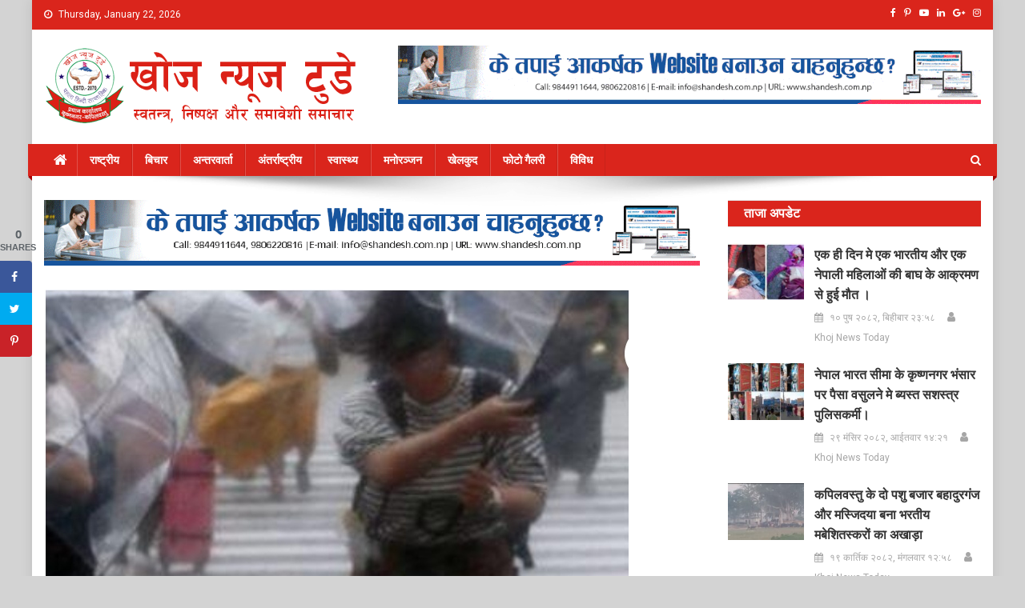

--- FILE ---
content_type: text/html; charset=UTF-8
request_url: https://www.khojnewstodayhindi.com/2638/
body_size: 17925
content:
<!doctype html>
<html lang="en-US">
<head>
	
	




	
	
<meta charset="UTF-8">
<meta name="viewport" content="width=device-width, initial-scale=1">
<link rel="profile" href="https://gmpg.org/xfn/11">

	
	
	
	
	<div id="fb-root"></div>
<script async defer crossorigin="anonymous" src="https://connect.facebook.net/en_US/sdk.js#xfbml=1&version=v4.0&appId=2384791505125478&autoLogAppEvents=1"></script>

	
<title>समुद्री आँधी का प्रभावः आज देशभर मे बर्षा, कई स्थानो मे भारी वर्षा, उच्च वेग का आधी तुफान होने की संभावना ! &#8211; खोज न्यूज टुडे</title>
<meta name='robots' content='max-image-preview:large' />
	<style>img:is([sizes="auto" i], [sizes^="auto," i]) { contain-intrinsic-size: 3000px 1500px }</style>
	<!-- Grow Social by Mediavine v.1.19.1
 https://marketplace.mediavine.com/grow-social-pro/ -->
<meta property="og:locale" content="en_US" />
<meta property="og:type" content="article" />
<meta property="og:title" content="समुद्री आँधी का प्रभावः आज देशभर मे बर्षा, कई स्थानो मे भारी वर्षा, उच्च वेग का आधी तुफान होने की संभावना !" />
<meta property="og:description" content="काठमांडु :-  बङ्गाल के खाडी से उत्पन्न हुए यास् चक्रवात के प्रभाव के कारण  नेपाल के लगभग कई स्थानो मे हल्का एवं मध्यम वर्षा होने की मौसम पूर्वानुमान महाशाखा ने जानकारी दिया है । यास् " />
<meta property="og:url" content="https://www.khojnewstodayhindi.com/2638/" />
<meta property="og:site_name" content="खोज न्यूज टुडे" />
<meta property="og:updated_time" content="2021-05-29T13:14:33+00:00" />
<meta property="article:published_time" content="2021-05-29T13:14:33+00:00" />
<meta property="article:modified_time" content="2021-05-29T13:14:33+00:00" />
<meta name="twitter:card" content="summary_large_image" />
<meta name="twitter:title" content="समुद्री आँधी का प्रभावः आज देशभर मे बर्षा, कई स्थानो मे भारी वर्षा, उच्च वेग का आधी तुफान होने की संभावना !" />
<meta name="twitter:description" content="काठमांडु :-  बङ्गाल के खाडी से उत्पन्न हुए यास् चक्रवात के प्रभाव के कारण  नेपाल के लगभग कई स्थानो मे हल्का एवं मध्यम वर्षा होने की मौसम पूर्वानुमान महाशाखा ने जानकारी दिया है । यास् " />
<meta property="og:image" content="https://www.khojnewstodayhindi.com/wp-content/uploads/2021/05/IMG_20210529_113609.jpg" />
<meta name="twitter:image" content="https://www.khojnewstodayhindi.com/wp-content/uploads/2021/05/IMG_20210529_113609.jpg" />
<meta property="og:image:width" content="730" />
<meta property="og:image:height" content="439" />
<!-- Grow Social by Mediavine v.1.19.1
 https://marketplace.mediavine.com/grow-social-pro/ -->
<link rel='dns-prefetch' href='//fonts.googleapis.com' />
<link rel="alternate" type="application/rss+xml" title="खोज न्यूज टुडे &raquo; Feed" href="https://www.khojnewstodayhindi.com/feed/" />
<link rel="alternate" type="application/rss+xml" title="खोज न्यूज टुडे &raquo; Comments Feed" href="https://www.khojnewstodayhindi.com/comments/feed/" />
<script type="text/javascript">
/* <![CDATA[ */
window._wpemojiSettings = {"baseUrl":"https:\/\/s.w.org\/images\/core\/emoji\/16.0.1\/72x72\/","ext":".png","svgUrl":"https:\/\/s.w.org\/images\/core\/emoji\/16.0.1\/svg\/","svgExt":".svg","source":{"concatemoji":"https:\/\/www.khojnewstodayhindi.com\/wp-includes\/js\/wp-emoji-release.min.js?ver=6.8.3"}};
/*! This file is auto-generated */
!function(s,n){var o,i,e;function c(e){try{var t={supportTests:e,timestamp:(new Date).valueOf()};sessionStorage.setItem(o,JSON.stringify(t))}catch(e){}}function p(e,t,n){e.clearRect(0,0,e.canvas.width,e.canvas.height),e.fillText(t,0,0);var t=new Uint32Array(e.getImageData(0,0,e.canvas.width,e.canvas.height).data),a=(e.clearRect(0,0,e.canvas.width,e.canvas.height),e.fillText(n,0,0),new Uint32Array(e.getImageData(0,0,e.canvas.width,e.canvas.height).data));return t.every(function(e,t){return e===a[t]})}function u(e,t){e.clearRect(0,0,e.canvas.width,e.canvas.height),e.fillText(t,0,0);for(var n=e.getImageData(16,16,1,1),a=0;a<n.data.length;a++)if(0!==n.data[a])return!1;return!0}function f(e,t,n,a){switch(t){case"flag":return n(e,"\ud83c\udff3\ufe0f\u200d\u26a7\ufe0f","\ud83c\udff3\ufe0f\u200b\u26a7\ufe0f")?!1:!n(e,"\ud83c\udde8\ud83c\uddf6","\ud83c\udde8\u200b\ud83c\uddf6")&&!n(e,"\ud83c\udff4\udb40\udc67\udb40\udc62\udb40\udc65\udb40\udc6e\udb40\udc67\udb40\udc7f","\ud83c\udff4\u200b\udb40\udc67\u200b\udb40\udc62\u200b\udb40\udc65\u200b\udb40\udc6e\u200b\udb40\udc67\u200b\udb40\udc7f");case"emoji":return!a(e,"\ud83e\udedf")}return!1}function g(e,t,n,a){var r="undefined"!=typeof WorkerGlobalScope&&self instanceof WorkerGlobalScope?new OffscreenCanvas(300,150):s.createElement("canvas"),o=r.getContext("2d",{willReadFrequently:!0}),i=(o.textBaseline="top",o.font="600 32px Arial",{});return e.forEach(function(e){i[e]=t(o,e,n,a)}),i}function t(e){var t=s.createElement("script");t.src=e,t.defer=!0,s.head.appendChild(t)}"undefined"!=typeof Promise&&(o="wpEmojiSettingsSupports",i=["flag","emoji"],n.supports={everything:!0,everythingExceptFlag:!0},e=new Promise(function(e){s.addEventListener("DOMContentLoaded",e,{once:!0})}),new Promise(function(t){var n=function(){try{var e=JSON.parse(sessionStorage.getItem(o));if("object"==typeof e&&"number"==typeof e.timestamp&&(new Date).valueOf()<e.timestamp+604800&&"object"==typeof e.supportTests)return e.supportTests}catch(e){}return null}();if(!n){if("undefined"!=typeof Worker&&"undefined"!=typeof OffscreenCanvas&&"undefined"!=typeof URL&&URL.createObjectURL&&"undefined"!=typeof Blob)try{var e="postMessage("+g.toString()+"("+[JSON.stringify(i),f.toString(),p.toString(),u.toString()].join(",")+"));",a=new Blob([e],{type:"text/javascript"}),r=new Worker(URL.createObjectURL(a),{name:"wpTestEmojiSupports"});return void(r.onmessage=function(e){c(n=e.data),r.terminate(),t(n)})}catch(e){}c(n=g(i,f,p,u))}t(n)}).then(function(e){for(var t in e)n.supports[t]=e[t],n.supports.everything=n.supports.everything&&n.supports[t],"flag"!==t&&(n.supports.everythingExceptFlag=n.supports.everythingExceptFlag&&n.supports[t]);n.supports.everythingExceptFlag=n.supports.everythingExceptFlag&&!n.supports.flag,n.DOMReady=!1,n.readyCallback=function(){n.DOMReady=!0}}).then(function(){return e}).then(function(){var e;n.supports.everything||(n.readyCallback(),(e=n.source||{}).concatemoji?t(e.concatemoji):e.wpemoji&&e.twemoji&&(t(e.twemoji),t(e.wpemoji)))}))}((window,document),window._wpemojiSettings);
/* ]]> */
</script>

<style id='wp-emoji-styles-inline-css' type='text/css'>

	img.wp-smiley, img.emoji {
		display: inline !important;
		border: none !important;
		box-shadow: none !important;
		height: 1em !important;
		width: 1em !important;
		margin: 0 0.07em !important;
		vertical-align: -0.1em !important;
		background: none !important;
		padding: 0 !important;
	}
</style>
<link rel='stylesheet' id='wp-block-library-css' href='https://www.khojnewstodayhindi.com/wp-includes/css/dist/block-library/style.min.css?ver=6.8.3' type='text/css' media='all' />
<style id='classic-theme-styles-inline-css' type='text/css'>
/*! This file is auto-generated */
.wp-block-button__link{color:#fff;background-color:#32373c;border-radius:9999px;box-shadow:none;text-decoration:none;padding:calc(.667em + 2px) calc(1.333em + 2px);font-size:1.125em}.wp-block-file__button{background:#32373c;color:#fff;text-decoration:none}
</style>
<style id='global-styles-inline-css' type='text/css'>
:root{--wp--preset--aspect-ratio--square: 1;--wp--preset--aspect-ratio--4-3: 4/3;--wp--preset--aspect-ratio--3-4: 3/4;--wp--preset--aspect-ratio--3-2: 3/2;--wp--preset--aspect-ratio--2-3: 2/3;--wp--preset--aspect-ratio--16-9: 16/9;--wp--preset--aspect-ratio--9-16: 9/16;--wp--preset--color--black: #000000;--wp--preset--color--cyan-bluish-gray: #abb8c3;--wp--preset--color--white: #ffffff;--wp--preset--color--pale-pink: #f78da7;--wp--preset--color--vivid-red: #cf2e2e;--wp--preset--color--luminous-vivid-orange: #ff6900;--wp--preset--color--luminous-vivid-amber: #fcb900;--wp--preset--color--light-green-cyan: #7bdcb5;--wp--preset--color--vivid-green-cyan: #00d084;--wp--preset--color--pale-cyan-blue: #8ed1fc;--wp--preset--color--vivid-cyan-blue: #0693e3;--wp--preset--color--vivid-purple: #9b51e0;--wp--preset--gradient--vivid-cyan-blue-to-vivid-purple: linear-gradient(135deg,rgba(6,147,227,1) 0%,rgb(155,81,224) 100%);--wp--preset--gradient--light-green-cyan-to-vivid-green-cyan: linear-gradient(135deg,rgb(122,220,180) 0%,rgb(0,208,130) 100%);--wp--preset--gradient--luminous-vivid-amber-to-luminous-vivid-orange: linear-gradient(135deg,rgba(252,185,0,1) 0%,rgba(255,105,0,1) 100%);--wp--preset--gradient--luminous-vivid-orange-to-vivid-red: linear-gradient(135deg,rgba(255,105,0,1) 0%,rgb(207,46,46) 100%);--wp--preset--gradient--very-light-gray-to-cyan-bluish-gray: linear-gradient(135deg,rgb(238,238,238) 0%,rgb(169,184,195) 100%);--wp--preset--gradient--cool-to-warm-spectrum: linear-gradient(135deg,rgb(74,234,220) 0%,rgb(151,120,209) 20%,rgb(207,42,186) 40%,rgb(238,44,130) 60%,rgb(251,105,98) 80%,rgb(254,248,76) 100%);--wp--preset--gradient--blush-light-purple: linear-gradient(135deg,rgb(255,206,236) 0%,rgb(152,150,240) 100%);--wp--preset--gradient--blush-bordeaux: linear-gradient(135deg,rgb(254,205,165) 0%,rgb(254,45,45) 50%,rgb(107,0,62) 100%);--wp--preset--gradient--luminous-dusk: linear-gradient(135deg,rgb(255,203,112) 0%,rgb(199,81,192) 50%,rgb(65,88,208) 100%);--wp--preset--gradient--pale-ocean: linear-gradient(135deg,rgb(255,245,203) 0%,rgb(182,227,212) 50%,rgb(51,167,181) 100%);--wp--preset--gradient--electric-grass: linear-gradient(135deg,rgb(202,248,128) 0%,rgb(113,206,126) 100%);--wp--preset--gradient--midnight: linear-gradient(135deg,rgb(2,3,129) 0%,rgb(40,116,252) 100%);--wp--preset--font-size--small: 13px;--wp--preset--font-size--medium: 20px;--wp--preset--font-size--large: 36px;--wp--preset--font-size--x-large: 42px;--wp--preset--spacing--20: 0.44rem;--wp--preset--spacing--30: 0.67rem;--wp--preset--spacing--40: 1rem;--wp--preset--spacing--50: 1.5rem;--wp--preset--spacing--60: 2.25rem;--wp--preset--spacing--70: 3.38rem;--wp--preset--spacing--80: 5.06rem;--wp--preset--shadow--natural: 6px 6px 9px rgba(0, 0, 0, 0.2);--wp--preset--shadow--deep: 12px 12px 50px rgba(0, 0, 0, 0.4);--wp--preset--shadow--sharp: 6px 6px 0px rgba(0, 0, 0, 0.2);--wp--preset--shadow--outlined: 6px 6px 0px -3px rgba(255, 255, 255, 1), 6px 6px rgba(0, 0, 0, 1);--wp--preset--shadow--crisp: 6px 6px 0px rgba(0, 0, 0, 1);}:where(.is-layout-flex){gap: 0.5em;}:where(.is-layout-grid){gap: 0.5em;}body .is-layout-flex{display: flex;}.is-layout-flex{flex-wrap: wrap;align-items: center;}.is-layout-flex > :is(*, div){margin: 0;}body .is-layout-grid{display: grid;}.is-layout-grid > :is(*, div){margin: 0;}:where(.wp-block-columns.is-layout-flex){gap: 2em;}:where(.wp-block-columns.is-layout-grid){gap: 2em;}:where(.wp-block-post-template.is-layout-flex){gap: 1.25em;}:where(.wp-block-post-template.is-layout-grid){gap: 1.25em;}.has-black-color{color: var(--wp--preset--color--black) !important;}.has-cyan-bluish-gray-color{color: var(--wp--preset--color--cyan-bluish-gray) !important;}.has-white-color{color: var(--wp--preset--color--white) !important;}.has-pale-pink-color{color: var(--wp--preset--color--pale-pink) !important;}.has-vivid-red-color{color: var(--wp--preset--color--vivid-red) !important;}.has-luminous-vivid-orange-color{color: var(--wp--preset--color--luminous-vivid-orange) !important;}.has-luminous-vivid-amber-color{color: var(--wp--preset--color--luminous-vivid-amber) !important;}.has-light-green-cyan-color{color: var(--wp--preset--color--light-green-cyan) !important;}.has-vivid-green-cyan-color{color: var(--wp--preset--color--vivid-green-cyan) !important;}.has-pale-cyan-blue-color{color: var(--wp--preset--color--pale-cyan-blue) !important;}.has-vivid-cyan-blue-color{color: var(--wp--preset--color--vivid-cyan-blue) !important;}.has-vivid-purple-color{color: var(--wp--preset--color--vivid-purple) !important;}.has-black-background-color{background-color: var(--wp--preset--color--black) !important;}.has-cyan-bluish-gray-background-color{background-color: var(--wp--preset--color--cyan-bluish-gray) !important;}.has-white-background-color{background-color: var(--wp--preset--color--white) !important;}.has-pale-pink-background-color{background-color: var(--wp--preset--color--pale-pink) !important;}.has-vivid-red-background-color{background-color: var(--wp--preset--color--vivid-red) !important;}.has-luminous-vivid-orange-background-color{background-color: var(--wp--preset--color--luminous-vivid-orange) !important;}.has-luminous-vivid-amber-background-color{background-color: var(--wp--preset--color--luminous-vivid-amber) !important;}.has-light-green-cyan-background-color{background-color: var(--wp--preset--color--light-green-cyan) !important;}.has-vivid-green-cyan-background-color{background-color: var(--wp--preset--color--vivid-green-cyan) !important;}.has-pale-cyan-blue-background-color{background-color: var(--wp--preset--color--pale-cyan-blue) !important;}.has-vivid-cyan-blue-background-color{background-color: var(--wp--preset--color--vivid-cyan-blue) !important;}.has-vivid-purple-background-color{background-color: var(--wp--preset--color--vivid-purple) !important;}.has-black-border-color{border-color: var(--wp--preset--color--black) !important;}.has-cyan-bluish-gray-border-color{border-color: var(--wp--preset--color--cyan-bluish-gray) !important;}.has-white-border-color{border-color: var(--wp--preset--color--white) !important;}.has-pale-pink-border-color{border-color: var(--wp--preset--color--pale-pink) !important;}.has-vivid-red-border-color{border-color: var(--wp--preset--color--vivid-red) !important;}.has-luminous-vivid-orange-border-color{border-color: var(--wp--preset--color--luminous-vivid-orange) !important;}.has-luminous-vivid-amber-border-color{border-color: var(--wp--preset--color--luminous-vivid-amber) !important;}.has-light-green-cyan-border-color{border-color: var(--wp--preset--color--light-green-cyan) !important;}.has-vivid-green-cyan-border-color{border-color: var(--wp--preset--color--vivid-green-cyan) !important;}.has-pale-cyan-blue-border-color{border-color: var(--wp--preset--color--pale-cyan-blue) !important;}.has-vivid-cyan-blue-border-color{border-color: var(--wp--preset--color--vivid-cyan-blue) !important;}.has-vivid-purple-border-color{border-color: var(--wp--preset--color--vivid-purple) !important;}.has-vivid-cyan-blue-to-vivid-purple-gradient-background{background: var(--wp--preset--gradient--vivid-cyan-blue-to-vivid-purple) !important;}.has-light-green-cyan-to-vivid-green-cyan-gradient-background{background: var(--wp--preset--gradient--light-green-cyan-to-vivid-green-cyan) !important;}.has-luminous-vivid-amber-to-luminous-vivid-orange-gradient-background{background: var(--wp--preset--gradient--luminous-vivid-amber-to-luminous-vivid-orange) !important;}.has-luminous-vivid-orange-to-vivid-red-gradient-background{background: var(--wp--preset--gradient--luminous-vivid-orange-to-vivid-red) !important;}.has-very-light-gray-to-cyan-bluish-gray-gradient-background{background: var(--wp--preset--gradient--very-light-gray-to-cyan-bluish-gray) !important;}.has-cool-to-warm-spectrum-gradient-background{background: var(--wp--preset--gradient--cool-to-warm-spectrum) !important;}.has-blush-light-purple-gradient-background{background: var(--wp--preset--gradient--blush-light-purple) !important;}.has-blush-bordeaux-gradient-background{background: var(--wp--preset--gradient--blush-bordeaux) !important;}.has-luminous-dusk-gradient-background{background: var(--wp--preset--gradient--luminous-dusk) !important;}.has-pale-ocean-gradient-background{background: var(--wp--preset--gradient--pale-ocean) !important;}.has-electric-grass-gradient-background{background: var(--wp--preset--gradient--electric-grass) !important;}.has-midnight-gradient-background{background: var(--wp--preset--gradient--midnight) !important;}.has-small-font-size{font-size: var(--wp--preset--font-size--small) !important;}.has-medium-font-size{font-size: var(--wp--preset--font-size--medium) !important;}.has-large-font-size{font-size: var(--wp--preset--font-size--large) !important;}.has-x-large-font-size{font-size: var(--wp--preset--font-size--x-large) !important;}
:where(.wp-block-post-template.is-layout-flex){gap: 1.25em;}:where(.wp-block-post-template.is-layout-grid){gap: 1.25em;}
:where(.wp-block-columns.is-layout-flex){gap: 2em;}:where(.wp-block-columns.is-layout-grid){gap: 2em;}
:root :where(.wp-block-pullquote){font-size: 1.5em;line-height: 1.6;}
</style>
<link rel='stylesheet' id='dpsp-frontend-style-pro-css' href='https://www.khojnewstodayhindi.com/wp-content/plugins/social-pug/assets/dist/style-frontend-pro.1.19.1.css?ver=1.19.1' type='text/css' media='all' />
<link rel='stylesheet' id='news-portal-fonts-css' href='https://fonts.googleapis.com/css?family=Roboto+Condensed%3A300italic%2C400italic%2C700italic%2C400%2C300%2C700%7CRoboto%3A300%2C400%2C400i%2C500%2C700%7CTitillium+Web%3A400%2C600%2C700%2C300&#038;subset=latin%2Clatin-ext' type='text/css' media='all' />
<link rel='stylesheet' id='font-awesome-css' href='https://www.khojnewstodayhindi.com/wp-content/themes/news-portal/assets/library/font-awesome/css/font-awesome.min.css?ver=4.7.0' type='text/css' media='all' />
<link rel='stylesheet' id='lightslider-style-css' href='https://www.khojnewstodayhindi.com/wp-content/themes/news-portal/assets/library/lightslider/css/lightslider.min.css?ver=1.1.6' type='text/css' media='all' />
<link rel='stylesheet' id='news-portal-style-css' href='https://www.khojnewstodayhindi.com/wp-content/themes/news-portal/style.css?ver=1.1.9' type='text/css' media='all' />
<style id='news-portal-style-inline-css' type='text/css'>
.category-button.np-cat-49 a{background:#00a9e0}
.category-button.np-cat-49 a:hover{background:#0077ae}
.np-block-title .np-cat-49{color:#00a9e0}
.category-button.np-cat-1 a{background:#00a9e0}
.category-button.np-cat-1 a:hover{background:#0077ae}
.np-block-title .np-cat-1{color:#00a9e0}
.category-button.np-cat-44 a{background:#00a9e0}
.category-button.np-cat-44 a:hover{background:#0077ae}
.np-block-title .np-cat-44{color:#00a9e0}
.category-button.np-cat-39 a{background:#dd3333}
.category-button.np-cat-39 a:hover{background:#ab0101}
.np-block-title .np-cat-39{color:#dd3333}
.category-button.np-cat-43 a{background:#1e73be}
.category-button.np-cat-43 a:hover{background:#00418c}
.np-block-title .np-cat-43{color:#1e73be}
.category-button.np-cat-41 a{background:#00a9e0}
.category-button.np-cat-41 a:hover{background:#0077ae}
.np-block-title .np-cat-41{color:#00a9e0}
.category-button.np-cat-46 a{background:#00a9e0}
.category-button.np-cat-46 a:hover{background:#0077ae}
.np-block-title .np-cat-46{color:#00a9e0}
.category-button.np-cat-33 a{background:#00d82e}
.category-button.np-cat-33 a:hover{background:#00a600}
.np-block-title .np-cat-33{color:#00d82e}
.category-button.np-cat-31 a{background:#eeee22}
.category-button.np-cat-31 a:hover{background:#bcbc00}
.np-block-title .np-cat-31{color:#eeee22}
.category-button.np-cat-47 a{background:#00a9e0}
.category-button.np-cat-47 a:hover{background:#0077ae}
.np-block-title .np-cat-47{color:#00a9e0}
.category-button.np-cat-37 a{background:#81d742}
.category-button.np-cat-37 a:hover{background:#4fa510}
.np-block-title .np-cat-37{color:#81d742}
.category-button.np-cat-36 a{background:#933b00}
.category-button.np-cat-36 a:hover{background:#610900}
.np-block-title .np-cat-36{color:#933b00}
.category-button.np-cat-29 a{background:#1d005b}
.category-button.np-cat-29 a:hover{background:#000029}
.np-block-title .np-cat-29{color:#1d005b}
.category-button.np-cat-45 a{background:#00a9e0}
.category-button.np-cat-45 a:hover{background:#0077ae}
.np-block-title .np-cat-45{color:#00a9e0}
.category-button.np-cat-42 a{background:#00c5ed}
.category-button.np-cat-42 a:hover{background:#0093bb}
.np-block-title .np-cat-42{color:#00c5ed}
.category-button.np-cat-40 a{background:#00702c}
.category-button.np-cat-40 a:hover{background:#003e00}
.np-block-title .np-cat-40{color:#00702c}
.category-button.np-cat-48 a{background:#00a9e0}
.category-button.np-cat-48 a:hover{background:#0077ae}
.np-block-title .np-cat-48{color:#00a9e0}
.category-button.np-cat-38 a{background:#7f0022}
.category-button.np-cat-38 a:hover{background:#4d0000}
.np-block-title .np-cat-38{color:#7f0022}
.category-button.np-cat-34 a{background:#f40039}
.category-button.np-cat-34 a:hover{background:#c20007}
.np-block-title .np-cat-34{color:#f40039}
.category-button.np-cat-32 a{background:#3c3d00}
.category-button.np-cat-32 a:hover{background:#0a0b00}
.np-block-title .np-cat-32{color:#3c3d00}
.navigation .nav-links a,.bttn,button,input[type='button'],input[type='reset'],input[type='submit'],.navigation .nav-links a:hover,.bttn:hover,button,input[type='button']:hover,input[type='reset']:hover,input[type='submit']:hover,.widget_search .search-submit,.edit-link .post-edit-link,.reply .comment-reply-link,.np-top-header-wrap,.np-header-menu-wrapper,#site-navigation ul.sub-menu,#site-navigation ul.children,.np-header-menu-wrapper::before,.np-header-menu-wrapper::after,.np-header-search-wrapper .search-form-main .search-submit,.news_portal_slider .lSAction > a:hover,.news_portal_default_tabbed ul.widget-tabs li,.np-full-width-title-nav-wrap .carousel-nav-action .carousel-controls:hover,.news_portal_social_media .social-link a,.np-archive-more .np-button:hover,.error404 .page-title,#np-scrollup,.news_portal_featured_slider .slider-posts .lSAction > a:hover,div.wpforms-container-full .wpforms-form input[type='submit'],div.wpforms-container-full .wpforms-form button[type='submit'],div.wpforms-container-full .wpforms-form .wpforms-page-button,div.wpforms-container-full .wpforms-form input[type='submit']:hover,div.wpforms-container-full .wpforms-form button[type='submit']:hover,div.wpforms-container-full .wpforms-form .wpforms-page-button:hover{background:#da251c}
.home .np-home-icon a,.np-home-icon a:hover,#site-navigation ul li:hover > a,#site-navigation ul li.current-menu-item > a,#site-navigation ul li.current_page_item > a,#site-navigation ul li.current-menu-ancestor > a,.news_portal_default_tabbed ul.widget-tabs li.ui-tabs-active,.news_portal_default_tabbed ul.widget-tabs li:hover{background:#a80000}
.np-header-menu-block-wrap::before,.np-header-menu-block-wrap::after{border-right-color:#a80000}
a,a:hover,a:focus,a:active,.widget a:hover,.widget a:hover::before,.widget li:hover::before,.entry-footer a:hover,.comment-author .fn .url:hover,#cancel-comment-reply-link,#cancel-comment-reply-link:before,.logged-in-as a,.np-slide-content-wrap .post-title a:hover,#top-footer .widget a:hover,#top-footer .widget a:hover:before,#top-footer .widget li:hover:before,.news_portal_featured_posts .np-single-post .np-post-content .np-post-title a:hover,.news_portal_fullwidth_posts .np-single-post .np-post-title a:hover,.news_portal_block_posts .layout3 .np-primary-block-wrap .np-single-post .np-post-title a:hover,.news_portal_featured_posts .layout2 .np-single-post-wrap .np-post-content .np-post-title a:hover,.np-block-title,.widget-title,.page-header .page-title,.np-related-title,.np-post-meta span:hover,.np-post-meta span a:hover,.news_portal_featured_posts .layout2 .np-single-post-wrap .np-post-content .np-post-meta span:hover,.news_portal_featured_posts .layout2 .np-single-post-wrap .np-post-content .np-post-meta span a:hover,.np-post-title.small-size a:hover,#footer-navigation ul li a:hover,.entry-title a:hover,.entry-meta span a:hover,.entry-meta span:hover,.np-post-meta span:hover,.np-post-meta span a:hover,.news_portal_featured_posts .np-single-post-wrap .np-post-content .np-post-meta span:hover,.news_portal_featured_posts .np-single-post-wrap .np-post-content .np-post-meta span a:hover,.news_portal_featured_slider .featured-posts .np-single-post .np-post-content .np-post-title a:hover{color:#da251c}
.navigation .nav-links a,.bttn,button,input[type='button'],input[type='reset'],input[type='submit'],.widget_search .search-submit,.np-archive-more .np-button:hover{border-color:#da251c}
.comment-list .comment-body,.np-header-search-wrapper .search-form-main{border-top-color:#da251c}
.np-header-search-wrapper .search-form-main:before{border-bottom-color:#da251c}
@media (max-width:768px){#site-navigation,.main-small-navigation li.current-menu-item > .sub-toggle i{background:#da251c !important}}
.site-title,.site-description{position:absolute;clip:rect(1px,1px,1px,1px)}
</style>
<link rel='stylesheet' id='news-portal-responsive-style-css' href='https://www.khojnewstodayhindi.com/wp-content/themes/news-portal/assets/css/np-responsive.css?ver=1.0.0' type='text/css' media='all' />
<script type="text/javascript" src="https://www.khojnewstodayhindi.com/wp-includes/js/jquery/jquery.min.js?ver=3.7.1" id="jquery-core-js"></script>
<script type="text/javascript" src="https://www.khojnewstodayhindi.com/wp-includes/js/jquery/jquery-migrate.min.js?ver=3.4.1" id="jquery-migrate-js"></script>
<link rel="https://api.w.org/" href="https://www.khojnewstodayhindi.com/wp-json/" /><link rel="alternate" title="JSON" type="application/json" href="https://www.khojnewstodayhindi.com/wp-json/wp/v2/posts/2638" /><link rel="EditURI" type="application/rsd+xml" title="RSD" href="https://www.khojnewstodayhindi.com/xmlrpc.php?rsd" />
<meta name="generator" content="WordPress 6.8.3" />
<link rel="canonical" href="https://www.khojnewstodayhindi.com/2638/" />
<link rel='shortlink' href='https://www.khojnewstodayhindi.com/?p=2638' />
<link rel="alternate" title="oEmbed (JSON)" type="application/json+oembed" href="https://www.khojnewstodayhindi.com/wp-json/oembed/1.0/embed?url=https%3A%2F%2Fwww.khojnewstodayhindi.com%2F2638%2F" />
<link rel="alternate" title="oEmbed (XML)" type="text/xml+oembed" href="https://www.khojnewstodayhindi.com/wp-json/oembed/1.0/embed?url=https%3A%2F%2Fwww.khojnewstodayhindi.com%2F2638%2F&#038;format=xml" />
<style type="text/css" data-source="Grow Social by Mediavine">
				@media screen and ( max-width : 720px ) {
					.dpsp-content-wrapper.dpsp-hide-on-mobile,
					.dpsp-share-text.dpsp-hide-on-mobile,
					.dpsp-content-wrapper .dpsp-network-label {
						display: none;
					}
					.dpsp-has-spacing .dpsp-networks-btns-wrapper li {
						margin:0 2% 10px 0;
					}
					.dpsp-network-btn.dpsp-has-label:not(.dpsp-has-count) {
						max-height: 40px;
						padding: 0;
						justify-content: center;
					}
					.dpsp-content-wrapper.dpsp-size-small .dpsp-network-btn.dpsp-has-label:not(.dpsp-has-count){
						max-height: 32px;
					}
					.dpsp-content-wrapper.dpsp-size-large .dpsp-network-btn.dpsp-has-label:not(.dpsp-has-count){
						max-height: 46px;
					}
				}
			
			@media screen and ( max-width : 720px ) {
				#dpsp-floating-sidebar.dpsp-hide-on-mobile.opened {
					display: none;
				}
			}
			</style><style type="text/css" id="custom-background-css">
body.custom-background { background-color: #d3d3d3; }
</style>
			<style type="text/css" id="wp-custom-css">
			#colophon {
    background: #150f0f none repeat scroll 0 0;
   
}
#masthead .site-branding {
    float: left;
    margin: 0px 0;
}
.np-block-title, .widget-title, .page-header .page-title, .np-related-title {
    background: #da251c none repeat scroll 0 0;
}
a, a:hover, a:focus, a:active, .widget a:hover, .widget a:hover::before, .widget li:hover::before, .entry-footer a:hover, .comment-author .fn .url:hover, #cancel-comment-reply-link, #cancel-comment-reply-link:before, .logged-in-as a, .np-slide-content-wrap .post-title a:hover, #top-footer .widget a:hover, #top-footer .widget a:hover:before, #top-footer .widget li:hover:before, .news_portal_featured_posts .np-single-post .np-post-content .np-post-title a:hover, .news_portal_fullwidth_posts .np-single-post .np-post-title a:hover, .news_portal_block_posts .layout3 .np-primary-block-wrap .np-single-post .np-post-title a:hover, .news_portal_featured_posts .layout2 .np-single-post-wrap .np-post-content .np-post-title a:hover, .np-block-title, .widget-title, .page-header .page-title, .np-related-title, .np-post-meta span:hover, .np-post-meta span a:hover, .news_portal_featured_posts .layout2 .np-single-post-wrap .np-post-content .np-post-meta span:hover, .news_portal_featured_posts .layout2 .np-single-post-wrap .np-post-content .np-post-meta span a:hover, .np-post-title.small-size a:hover, #footer-navigation ul li a:hover, .entry-title a:hover, .entry-meta span a:hover, .entry-meta span:hover, .np-post-meta span:hover, .np-post-meta span a:hover, .news_portal_featured_posts .np-single-post-wrap .np-post-content .np-post-meta span:hover, .news_portal_featured_posts .np-single-post-wrap .np-post-content .np-post-meta span a:hover, .news_portal_featured_slider .featured-posts .np-single-post .np-post-content .np-post-title a:hover{
	color:#ffffff;
}

.ticker-caption {
	background: #da251c none repeat scroll 0 0;}

.site-title {
    font-size: 52px;
    font-weight: 700;
    line-height: 40px;
    margin: 0;
}

.site-description {
    margin: 10px 0 0 10px;
    font-size: 18px;
}
.post-cats-list {
	display: none;
}

article.hentry h1.entry-title {
    font-size: 35px;
    margin: 18px 0;
}
.page-content, .entry-content, .entry-summary {
    margin: 15px 0 0;
    font-size: 17px;
	line-height: 1.8;
}
.np-post-title.small-size a {
    font-size: 16px;
    font-weight: 600;
    line-height: 1.6;
}
#site-navigation ul li a {
    border-left: 1px solid rgba(255,255,255,.2);
    border-right: 1px solid rgba(0,0,0,.08);
    color: #fff;
    display: block;
    padding: 0 15px;
    position: relative;
    text-transform: capitalize;
    font-weight: 600;
}		</style>
		</head>

<body class="wp-singular post-template-default single single-post postid-2638 single-format-standard custom-background wp-custom-logo wp-theme-news-portal group-blog right-sidebar boxed_layout">

	
<div id="page" class="site">
	<div class="np-top-header-wrap"><div class="mt-container">		<div class="np-top-left-section-wrapper">
			<div class="date-section">Thursday, January 22, 2026</div>
							<nav id="top-navigation" class="top-navigation" role="navigation">
									</nav><!-- #site-navigation -->
					</div><!-- .np-top-left-section-wrapper -->
		<div class="np-top-right-section-wrapper">
			<div class="mt-social-icons-wrapper"><span class="social-link"><a href="https://www.facebook.com/Khojnewstoday/" target="_blank"><i class="fa fa-facebook-f"></i></a></span><span class="social-link"><a href="#" target="_blank"><i class="fa fa-pinterest-p"></i></a></span><span class="social-link"><a href="#" target="_blank"><i class="fa fa-youtube-play"></i></a></span><span class="social-link"><a href="#" target="_blank"><i class="fa fa-linkedin"></i></a></span><span class="social-link"><a href="#" target="_blank"><i class="fa fa-google-plus"></i></a></span><span class="social-link"><a href="#" target="_blank"><i class="fa fa-instagram"></i></a></span></div><!-- .mt-social-icons-wrapper -->		</div><!-- .np-top-right-section-wrapper -->
</div><!-- .mt-container --></div><!-- .np-top-header-wrap -->
	<header id="masthead" class="site-header" role="banner"><div class="np-logo-section-wrapper"><div class="mt-container">		<div class="site-branding">

			<a href="https://www.khojnewstodayhindi.com/" class="custom-logo-link" rel="home"><img width="400" height="100" src="https://www.khojnewstodayhindi.com/wp-content/uploads/2018/11/khoj-news-today-hindi-final.png" class="custom-logo" alt="खोज न्यूज टुडे" decoding="async" srcset="https://www.khojnewstodayhindi.com/wp-content/uploads/2018/11/khoj-news-today-hindi-final.png 400w, https://www.khojnewstodayhindi.com/wp-content/uploads/2018/11/khoj-news-today-hindi-final-300x75.png 300w" sizes="(max-width: 400px) 100vw, 400px" /></a>
							<p class="site-title"><a href="https://www.khojnewstodayhindi.com/" rel="home">खोज न्यूज टुडे</a></p>
							<p class="site-description">स्वतन्त्र, निष्पक्ष और समावेशी समाचार</p>
						
		</div><!-- .site-branding -->
		<div class="np-header-ads-area">
			<section id="media_image-3" class="widget widget_media_image"><a href="http://shandesh.com.np/our-pojects/"><img width="728" height="73" src="https://www.khojnewstodayhindi.com/wp-content/uploads/2021/09/shandesh-chaudhary.gif" class="image wp-image-3026  attachment-full size-full" alt="" style="max-width: 100%; height: auto;" decoding="async" fetchpriority="high" /></a></section>		</div><!-- .np-header-ads-area -->
</div><!-- .mt-container --></div><!-- .np-logo-section-wrapper -->		<div id="np-menu-wrap" class="np-header-menu-wrapper">
			<div class="np-header-menu-block-wrap">
				<div class="mt-container">
												<div class="np-home-icon">
								<a href="https://www.khojnewstodayhindi.com/" rel="home"> <i class="fa fa-home"> </i> </a>
							</div><!-- .np-home-icon -->
					                    <a href="javascript:void(0)" class="menu-toggle hide"> <i class="fa fa-navicon"> </i> </a>
					<nav id="site-navigation" class="main-navigation" role="navigation">
						<div class="menu-main-menu-items-container"><ul id="primary-menu" class="menu"><li id="menu-item-421" class="menu-item menu-item-type-taxonomy menu-item-object-category current-post-ancestor current-menu-parent current-post-parent menu-item-421"><a href="https://www.khojnewstodayhindi.com/category/%e0%a4%b0%e0%a4%be%e0%a4%b7%e0%a5%8d%e0%a4%9f%e0%a5%8d%e0%a4%b0%e0%a5%80%e0%a4%af/">राष्ट्रीय</a></li>
<li id="menu-item-461" class="menu-item menu-item-type-taxonomy menu-item-object-category menu-item-461"><a href="https://www.khojnewstodayhindi.com/category/%e0%a4%ac%e0%a4%bf%e0%a4%9a%e0%a4%be%e0%a4%b0/">बिचार</a></li>
<li id="menu-item-423" class="menu-item menu-item-type-taxonomy menu-item-object-category menu-item-423"><a href="https://www.khojnewstodayhindi.com/category/%e0%a4%85%e0%a4%a8%e0%a5%8d%e0%a4%a4%e0%a4%b0%e0%a4%b5%e0%a4%be%e0%a4%b0%e0%a5%8d%e0%a4%a4%e0%a4%be/">अन्तरवार्ता</a></li>
<li id="menu-item-419" class="menu-item menu-item-type-taxonomy menu-item-object-category menu-item-419"><a href="https://www.khojnewstodayhindi.com/category/%e0%a4%85%e0%a4%82%e0%a4%a4%e0%a4%b0%e0%a5%8d%e0%a4%b0%e0%a4%be%e0%a4%b7%e0%a5%8d%e0%a4%9f%e0%a5%8d%e0%a4%b0%e0%a5%80%e0%a4%af/">अंतर्राष्ट्रीय</a></li>
<li id="menu-item-459" class="menu-item menu-item-type-taxonomy menu-item-object-category menu-item-459"><a href="https://www.khojnewstodayhindi.com/category/%e0%a4%b8%e0%a5%8d%e0%a4%b5%e0%a4%be%e0%a4%b8%e0%a5%8d%e0%a4%a5%e0%a5%8d%e0%a4%af-%e0%a4%b8%e0%a4%ae%e0%a4%be%e0%a4%9a%e0%a4%be%e0%a4%b0/">स्वास्थ्य</a></li>
<li id="menu-item-410" class="menu-item menu-item-type-taxonomy menu-item-object-category menu-item-410"><a href="https://www.khojnewstodayhindi.com/category/%e0%a4%ae%e0%a4%a8%e0%a5%8b%e0%a4%b0%e0%a4%9e%e0%a5%8d%e0%a4%9c%e0%a4%a8/">मनोरञ्जन</a></li>
<li id="menu-item-414" class="menu-item menu-item-type-taxonomy menu-item-object-category menu-item-414"><a href="https://www.khojnewstodayhindi.com/category/%e0%a4%96%e0%a5%87%e0%a4%b2%e0%a4%95%e0%a5%81%e0%a4%a6/">खेलकुद</a></li>
<li id="menu-item-460" class="menu-item menu-item-type-post_type menu-item-object-page menu-item-460"><a href="https://www.khojnewstodayhindi.com/gallery/">फोटो गैलरी</a></li>
<li id="menu-item-462" class="menu-item menu-item-type-taxonomy menu-item-object-category menu-item-462"><a href="https://www.khojnewstodayhindi.com/category/%e0%a4%b5%e0%a4%bf%e0%a4%b5%e0%a4%bf%e0%a4%a7/">विविध</a></li>
</ul></div>					</nav><!-- #site-navigation -->

											<div class="np-header-search-wrapper">                    
			                <span class="search-main"><i class="fa fa-search"></i></span>
			                <div class="search-form-main np-clearfix">
				                <form role="search" method="get" class="search-form" action="https://www.khojnewstodayhindi.com/">
				<label>
					<span class="screen-reader-text">Search for:</span>
					<input type="search" class="search-field" placeholder="Search &hellip;" value="" name="s" />
				</label>
				<input type="submit" class="search-submit" value="Search" />
			</form>				            </div>
						</div><!-- .np-header-search-wrapper -->
									</div>
			</div>
		</div><!-- .np-header-menu-wrapper -->
</header><!-- .site-header -->
	

	
	<div id="content" class="site-content">
		<div class="mt-container">
			

	<div id="primary" class="content-area">
		<div id="ads">
		<section id="media_image-2" class="widget widget_media_image"><a href="http://shandesh.com.np/"><img width="1200" height="120" src="https://www.khojnewstodayhindi.com/wp-content/uploads/2020/07/Large-yess-Ads-gif.gif" class="image wp-image-2096  attachment-full size-full" alt="" style="max-width: 100%; height: auto;" decoding="async" /></a></section>	</div>
		
		
		<main id="main" class="site-main" role="main">

		
<article id="post-2638" class="post-2638 post type-post status-publish format-standard has-post-thumbnail hentry category-33 category-31 category-45">
	

	<div class="np-article-thumb">
		<img width="730" height="439" src="https://www.khojnewstodayhindi.com/wp-content/uploads/2021/05/IMG_20210529_113609.jpg" class="attachment-full size-full wp-post-image" alt="" decoding="async" srcset="https://www.khojnewstodayhindi.com/wp-content/uploads/2021/05/IMG_20210529_113609.jpg 730w, https://www.khojnewstodayhindi.com/wp-content/uploads/2021/05/IMG_20210529_113609-300x180.jpg 300w" sizes="(max-width: 730px) 100vw, 730px" />	</div><!-- .np-article-thumb -->

	<header class="entry-header">
		<h1 class="entry-title">समुद्री आँधी का प्रभावः आज देशभर मे बर्षा, कई स्थानो मे भारी वर्षा, उच्च वेग का आधी तुफान होने की संभावना !</h1>		<div class="post-cats-list">
							<span class="category-button np-cat-33"><a href="https://www.khojnewstodayhindi.com/category/%e0%a4%a8%e0%a5%8d%e0%a4%af%e0%a5%81%e0%a4%9c-%e0%a4%ac%e0%a5%8d%e0%a4%b0%e0%a5%87%e0%a4%95/">न्युज ब्रेक</a></span>
							<span class="category-button np-cat-31"><a href="https://www.khojnewstodayhindi.com/category/%e0%a4%aa%e0%a5%8d%e0%a4%b0%e0%a4%ae%e0%a5%81%e0%a4%96-%e0%a4%b8%e0%a4%ae%e0%a4%be%e0%a4%9a%e0%a4%be%e0%a4%b0/">प्रमुख समाचार</a></span>
							<span class="category-button np-cat-45"><a href="https://www.khojnewstodayhindi.com/category/%e0%a4%b0%e0%a4%be%e0%a4%b7%e0%a5%8d%e0%a4%9f%e0%a5%8d%e0%a4%b0%e0%a5%80%e0%a4%af/">राष्ट्रीय</a></span>
					</div>
		          
		<div class="sharethis-inline-share-buttons"></div>
		
		<div class="entry-meta">
			<span class="posted-on"> <a href="https://www.khojnewstodayhindi.com/2638/" rel="bookmark"><time class="entry-date published updated" datetime="&#2407;&#2411; जेष्ठ &#2408;&#2406;&#2413;&#2414;, शनिबार &#2407;&#2409;:&#2407;&#2410;">&#2407;&#2411; जेष्ठ &#2408;&#2406;&#2413;&#2414;, शनिबार &#2407;&#2409;:&#2407;&#2410;</time></a></span><span class="byline">  <span class="author vcard"><a class="url fn n" href="https://www.khojnewstodayhindi.com/author/khojnewstoday/">Khoj News Today</a></span></span>		</div><!-- .entry-meta -->
	</header><!-- .entry-header -->

	
	
	
	<div class="entry-content">
		<div id="dpsp-content-top" class="dpsp-content-wrapper dpsp-shape-rounded dpsp-size-medium dpsp-has-spacing dpsp-hide-on-mobile dpsp-show-total-share-count dpsp-show-total-share-count-after dpsp-button-style-1">
	<div class="dpsp-total-share-wrapper">
	<span class="dpsp-icon-total-share"><svg version="1.1" xmlns="http://www.w3.org/2000/svg" width="32" height="32" viewBox="0 0 26 32"><path d="M20.8 20.8q1.984 0 3.392 1.376t1.408 3.424q0 1.984-1.408 3.392t-3.392 1.408-3.392-1.408-1.408-3.392q0-0.192 0.032-0.448t0.032-0.384l-8.32-4.992q-1.344 1.024-2.944 1.024-1.984 0-3.392-1.408t-1.408-3.392 1.408-3.392 3.392-1.408q1.728 0 2.944 0.96l8.32-4.992q0-0.128-0.032-0.384t-0.032-0.384q0-1.984 1.408-3.392t3.392-1.408 3.392 1.376 1.408 3.424q0 1.984-1.408 3.392t-3.392 1.408q-1.664 0-2.88-1.024l-8.384 4.992q0.064 0.256 0.064 0.832 0 0.512-0.064 0.768l8.384 4.992q1.152-0.96 2.88-0.96z"></path></svg></span>
	<span class="dpsp-total-share-count">0</span>
	<span>shares</span>
</div>
<ul class="dpsp-networks-btns-wrapper dpsp-networks-btns-share dpsp-networks-btns-content dpsp-column-3 dpsp-has-button-icon-animation"><li class="dpsp-network-list-item dpsp-network-list-item-facebook">
	<a rel="nofollow noopener" href="https://www.facebook.com/sharer/sharer.php?u=https%3A%2F%2Fwww.khojnewstodayhindi.com%2F2638%2F&t=%E0%A4%B8%E0%A4%AE%E0%A5%81%E0%A4%A6%E0%A5%8D%E0%A4%B0%E0%A5%80%20%E0%A4%86%E0%A4%81%E0%A4%A7%E0%A5%80%20%E0%A4%95%E0%A4%BE%20%E0%A4%AA%E0%A5%8D%E0%A4%B0%E0%A4%AD%E0%A4%BE%E0%A4%B5%E0%A4%83%20%E0%A4%86%E0%A4%9C%20%E0%A4%A6%E0%A5%87%E0%A4%B6%E0%A4%AD%E0%A4%B0%20%E0%A4%AE%E0%A5%87%20%E0%A4%AC%E0%A4%B0%E0%A5%8D%E0%A4%B7%E0%A4%BE%2C%20%E0%A4%95%E0%A4%88%20%E0%A4%B8%E0%A5%8D%E0%A4%A5%E0%A4%BE%E0%A4%A8%E0%A5%8B%20%E0%A4%AE%E0%A5%87%20%E0%A4%AD%E0%A4%BE%E0%A4%B0%E0%A5%80%20%E0%A4%B5%E0%A4%B0%E0%A5%8D%E0%A4%B7%E0%A4%BE%2C%20%E0%A4%89%E0%A4%9A%E0%A5%8D%E0%A4%9A%20%E0%A4%B5%E0%A5%87%E0%A4%97%20%E0%A4%95%E0%A4%BE%20%E0%A4%86%E0%A4%A7%E0%A5%80%20%E0%A4%A4%E0%A5%81%E0%A4%AB%E0%A4%BE%E0%A4%A8%20%E0%A4%B9%E0%A5%8B%E0%A4%A8%E0%A5%87%C2%A0%E0%A4%95%E0%A5%80%20%E0%A4%B8%E0%A4%82%E0%A4%AD%E0%A4%BE%E0%A4%B5%E0%A4%A8%E0%A4%BE%20%21" class="dpsp-network-btn dpsp-facebook dpsp-first dpsp-has-label" target="_blank" aria-label="Share on Facebook" title="Share on Facebook">	<span class="dpsp-network-icon ">
		<span class="dpsp-network-icon-inner"><svg version="1.1" xmlns="http://www.w3.org/2000/svg" width="32" height="32" viewBox="0 0 18 32"><path d="M17.12 0.224v4.704h-2.784q-1.536 0-2.080 0.64t-0.544 1.92v3.392h5.248l-0.704 5.28h-4.544v13.568h-5.472v-13.568h-4.544v-5.28h4.544v-3.904q0-3.328 1.856-5.152t4.96-1.824q2.624 0 4.064 0.224z"></path></svg></span>
	</span>
	<span class="dpsp-network-label">Share</span></a></li>
<li class="dpsp-network-list-item dpsp-network-list-item-twitter">
	<a rel="nofollow noopener" href="https://twitter.com/intent/tweet?text=%E0%A4%B8%E0%A4%AE%E0%A5%81%E0%A4%A6%E0%A5%8D%E0%A4%B0%E0%A5%80%20%E0%A4%86%E0%A4%81%E0%A4%A7%E0%A5%80%20%E0%A4%95%E0%A4%BE%20%E0%A4%AA%E0%A5%8D%E0%A4%B0%E0%A4%AD%E0%A4%BE%E0%A4%B5%E0%A4%83%20%E0%A4%86%E0%A4%9C%20%E0%A4%A6%E0%A5%87%E0%A4%B6%E0%A4%AD%E0%A4%B0%20%E0%A4%AE%E0%A5%87%20%E0%A4%AC%E0%A4%B0%E0%A5%8D%E0%A4%B7%E0%A4%BE%2C%20%E0%A4%95%E0%A4%88%20%E0%A4%B8%E0%A5%8D%E0%A4%A5%E0%A4%BE%E0%A4%A8%E0%A5%8B%20%E0%A4%AE%E0%A5%87%20%E0%A4%AD%E0%A4%BE%E0%A4%B0%E0%A5%80%20%E0%A4%B5%E0%A4%B0%E0%A5%8D%E0%A4%B7%E0%A4%BE%2C%20%E0%A4%89%E0%A4%9A%E0%A5%8D%E0%A4%9A%20%E0%A4%B5%E0%A5%87%E0%A4%97%20%E0%A4%95%E0%A4%BE%20%E0%A4%86%E0%A4%A7%E0%A5%80%20%E0%A4%A4%E0%A5%81%E0%A4%AB%E0%A4%BE%E0%A4%A8%20%E0%A4%B9%E0%A5%8B%E0%A4%A8%E0%A5%87%C2%A0%E0%A4%95%E0%A5%80%20%E0%A4%B8%E0%A4%82%E0%A4%AD%E0%A4%BE%E0%A4%B5%E0%A4%A8%E0%A4%BE%20%21&url=https%3A%2F%2Fwww.khojnewstodayhindi.com%2F2638%2F" class="dpsp-network-btn dpsp-twitter dpsp-has-label" target="_blank" aria-label="Share on Twitter" title="Share on Twitter">	<span class="dpsp-network-icon ">
		<span class="dpsp-network-icon-inner"><svg version="1.1" xmlns="http://www.w3.org/2000/svg" width="32" height="32" viewBox="0 0 30 32"><path d="M28.928 7.296q-1.184 1.728-2.88 2.976 0 0.256 0 0.736 0 2.336-0.672 4.64t-2.048 4.448-3.296 3.744-4.608 2.624-5.792 0.96q-4.832 0-8.832-2.592 0.608 0.064 1.376 0.064 4.032 0 7.168-2.464-1.888-0.032-3.36-1.152t-2.048-2.848q0.608 0.096 1.088 0.096 0.768 0 1.536-0.192-2.016-0.416-3.328-1.984t-1.312-3.68v-0.064q1.216 0.672 2.624 0.736-1.184-0.8-1.888-2.048t-0.704-2.752q0-1.568 0.8-2.912 2.176 2.656 5.248 4.256t6.656 1.76q-0.16-0.672-0.16-1.312 0-2.4 1.696-4.064t4.064-1.696q2.528 0 4.224 1.824 1.952-0.384 3.68-1.408-0.672 2.048-2.56 3.2 1.664-0.192 3.328-0.896z"></path></svg></span>
	</span>
	<span class="dpsp-network-label">Tweet</span></a></li>
<li class="dpsp-network-list-item dpsp-network-list-item-pinterest">
	<button rel="nofollow noopener" data-href="https://pinterest.com/pin/create/button/?url=https%3A%2F%2Fwww.khojnewstodayhindi.com%2F2638%2F&media=&description=%E0%A4%B8%E0%A4%AE%E0%A5%81%E0%A4%A6%E0%A5%8D%E0%A4%B0%E0%A5%80%20%E0%A4%86%E0%A4%81%E0%A4%A7%E0%A5%80%20%E0%A4%95%E0%A4%BE%20%E0%A4%AA%E0%A5%8D%E0%A4%B0%E0%A4%AD%E0%A4%BE%E0%A4%B5%E0%A4%83%20%E0%A4%86%E0%A4%9C%20%E0%A4%A6%E0%A5%87%E0%A4%B6%E0%A4%AD%E0%A4%B0%20%E0%A4%AE%E0%A5%87%20%E0%A4%AC%E0%A4%B0%E0%A5%8D%E0%A4%B7%E0%A4%BE%2C%20%E0%A4%95%E0%A4%88%20%E0%A4%B8%E0%A5%8D%E0%A4%A5%E0%A4%BE%E0%A4%A8%E0%A5%8B%20%E0%A4%AE%E0%A5%87%20%E0%A4%AD%E0%A4%BE%E0%A4%B0%E0%A5%80%20%E0%A4%B5%E0%A4%B0%E0%A5%8D%E0%A4%B7%E0%A4%BE%2C%20%E0%A4%89%E0%A4%9A%E0%A5%8D%E0%A4%9A%20%E0%A4%B5%E0%A5%87%E0%A4%97%20%E0%A4%95%E0%A4%BE%20%E0%A4%86%E0%A4%A7%E0%A5%80%20%E0%A4%A4%E0%A5%81%E0%A4%AB%E0%A4%BE%E0%A4%A8%20%E0%A4%B9%E0%A5%8B%E0%A4%A8%E0%A5%87%C2%A0%E0%A4%95%E0%A5%80%20%E0%A4%B8%E0%A4%82%E0%A4%AD%E0%A4%BE%E0%A4%B5%E0%A4%A8%E0%A4%BE%20%21" class="dpsp-network-btn dpsp-pinterest dpsp-last dpsp-has-label" target="_blank" aria-label="Save to Pinterest" title="Save to Pinterest">	<span class="dpsp-network-icon ">
		<span class="dpsp-network-icon-inner"><svg version="1.1" xmlns="http://www.w3.org/2000/svg" width="32" height="32" viewBox="0 0 23 32"><path d="M0 10.656q0-1.92 0.672-3.616t1.856-2.976 2.72-2.208 3.296-1.408 3.616-0.448q2.816 0 5.248 1.184t3.936 3.456 1.504 5.12q0 1.728-0.32 3.36t-1.088 3.168-1.792 2.656-2.56 1.856-3.392 0.672q-1.216 0-2.4-0.576t-1.728-1.568q-0.16 0.704-0.48 2.016t-0.448 1.696-0.352 1.28-0.48 1.248-0.544 1.12-0.832 1.408-1.12 1.536l-0.224 0.096-0.16-0.192q-0.288-2.816-0.288-3.36 0-1.632 0.384-3.68t1.184-5.152 0.928-3.616q-0.576-1.152-0.576-3.008 0-1.504 0.928-2.784t2.368-1.312q1.088 0 1.696 0.736t0.608 1.824q0 1.184-0.768 3.392t-0.8 3.36q0 1.12 0.8 1.856t1.952 0.736q0.992 0 1.824-0.448t1.408-1.216 0.992-1.696 0.672-1.952 0.352-1.984 0.128-1.792q0-3.072-1.952-4.8t-5.12-1.728q-3.552 0-5.952 2.304t-2.4 5.856q0 0.8 0.224 1.536t0.48 1.152 0.48 0.832 0.224 0.544q0 0.48-0.256 1.28t-0.672 0.8q-0.032 0-0.288-0.032-0.928-0.288-1.632-0.992t-1.088-1.696-0.576-1.92-0.192-1.92z"></path></svg></span>
	</span>
	<span class="dpsp-network-label">Pin</span></button></li>
</ul></div>
<header class="clearfix">
<h1 class="title single-title"><b>काठमांडु :-</b></h1>
</header>
<div class="post-single-content box mark-links">
<p> बङ्गाल के खाडी से उत्पन्न हुए यास् चक्रवात के प्रभाव के कारण  नेपाल के लगभग कई स्थानो मे हल्का एवं मध्यम वर्षा होने की मौसम पूर्वानुमान महाशाखा ने जानकारी दिया है ।</p>
<p>यास्  चक्रवात कमजोड होकर अभी न्यूनचापीय क्षेत्र के रूप मे रहा है । फिर भी इसके  प्रभाव के कारण अधिकांश जगहों पर मेघगर्जन, चट्याङ, आधी तुफान सहित हल्का एवं मध्यम पानी बरस रहा है , वरिष्ठ मौसमविद्‌ शान्ति कँडेल ने बताया है ।</p>
<p><img loading="lazy" decoding="async" class="aligncenter size-large wp-image-2127" src="https://www.khojnewstodayhindi.com/wp-content/uploads/2020/07/IMG_20200731_103818-1024x768.jpg" alt="" width="640" height="480" srcset="https://www.khojnewstodayhindi.com/wp-content/uploads/2020/07/IMG_20200731_103818-1024x768.jpg 1024w, https://www.khojnewstodayhindi.com/wp-content/uploads/2020/07/IMG_20200731_103818-300x225.jpg 300w, https://www.khojnewstodayhindi.com/wp-content/uploads/2020/07/IMG_20200731_103818-768x576.jpg 768w, https://www.khojnewstodayhindi.com/wp-content/uploads/2020/07/IMG_20200731_103818-136x102.jpg 136w" sizes="auto, (max-width: 640px) 100vw, 640px" />पिछले २४ घण्टा मे सब से जादा सप्तरी के राजविराज मे १०८ मिलिमिटर पानी बरसने की बात उन्होंने बताया । पूर्वानुमान महाशाखा के अनुसार कुछ दिनो से नेपाल मे यास्‌ चक्रवात का असर दिखाई दिया है ।</p>
<p>भारत के खासगरी पूर्वी राज्यो तथा बाङ्ग्लादेश के बहुत सारे स्थान मे यास् चक्रवात ने बहुत बडा जनधन का क्षति भी होने का बिबरण आया है ।</p>
<p>प्रदेश नं १, २, वाग्मती, गण्डकी, लुम्बिनी एवं कर्णाली प्रदेश के बहुत से स्थान मे एवं बाँकी प्रदेश के एक वा दो स्थान मे मेघगर्जन चट्याङ सहित हल्का मध्यम बरसात का सम्भावना होने की बात मौसमविद्‌ कँडेल ने बताया है ।</p>
<p>उन के अनुसार प्रदेश नं १, २, वाग्मती, गण्डकी एवं लुम्बिनी प्रदेश के कई स्थानो मे भारी वर्षा, उच्च वेगका आधीतुफान तथा १, २ स्थान मे बहुत बडा  वरसात होने की संभावना है ।</p>
<p>गण्डकी, वाग्मती प्रदेश एवं प्रदेश नं १ के उच्च हिमाली, पहाडी भूभाग के कुछ स्थानो मे हल्का मध्यम बर्फ गिरने तथा वरसात होने की सम्भावना  कँडेल ने बताया ।</p>
<p>शनिवार से प्रदेश नं १, २ एव वाग्मती प्रदेश मे कुछ सुधार महसुस करने के साथ साथ गण्डकी प्रदेशलगायत पश्चिम के क्षेत्रो मे शनिवार भी घना बदल रहने की अवस्था उन्होने बताया ।</p>
<p>यास् चक्रवात का असर सगरमाथा आरोहण मे भी दिखने का आधार शिविर के लिए नेपाल सरकार के सम्पर्क अधिकृत ज्ञानेन्द्र मौसम खराब होने के कारण सगरमाथा चढ्ने गये हुये पर्वतारोही लोग भी इस से प्रभावित होनेे की बात बताया गया है ।</p>
<p>उनके अनुसार चक्रवात के प्रभाव से सगरमाथा क्षेत्र मे भी अभी बर्फ की बारिश हो रहा है । मई २८ , २९ तारिख आरोहण के लिए उपयुक्त है पूर्वानुमान के आधार मे कुछ आरोही लोग प्रतिक्षा कर रहे थे । लेकिन बर्फ गिरनेके कारण १५० लोगों से जादा आरोही  क्याम्प टूमे बैठे होने की बात, श्रेष्ठ ने बताया । इस मौसम मे अभी तक साढे तीन सौ से जादा आरोहीयो ने सागरमाथा का आरोहण करने की बात उन्होंने बताया ।</p>
<p>नेपाल मे यास्‌ चक्रवात के प्रभाव के बारे सभी लोगोको सजग करने हेतु जेठ ९ गते से ही विशेष बुलेटिन,न्युजो को प्रकाशित करते हुए सभी जनसमुदाय को जानकारी कराने की बात मौसम पूर्वानुमान महाशाखा ने बताया है ।</p>
<p>वरिष्ठ मौसमविद्‌ कँडेल के अनुसार इस समय के वरसात के कारण देश के बहुत से स्थानो के नदी नाले मे पानी का स्तर बढकर बाढ आनेकी भी संभावना हो सकता है । दो तीन दिनो से लगातार पानी बरसने कारण जगह जगह पहाड़ गिरकर रास्ता बन्द हो सकता है कडेल ने बताया ।</p>
<p>इस अवस्था मे अति:आवश्यक काम ना हो तो आप सभी लोग जहा है वही रहे घर से बाहर ना निकले । अति:आवश्यक कार्य हेतू घर से बाहर निकलना हो तो मोबाईल, टीबी,न्यूज तथा अन्य किसी माध्यम से मौसम के बारेमे जानकारी करने के बाद ही सुरक्षित जगहों से बाहर निकले । आज के अवस्था मे सभी को सतर्क रहना जरूरी है । साभारः बीबीसी</p>
</div>
	</div><!-- .entry-content -->
<div id="ads">
		<section id="media_image-4" class="widget widget_media_image"><a href="http://shandesh.com.np/"><img width="1200" height="120" src="https://www.khojnewstodayhindi.com/wp-content/uploads/2020/07/Large-yess-Ads-gif.gif" class="image wp-image-2096  attachment-full size-full" alt="" style="max-width: 100%; height: auto;" decoding="async" loading="lazy" /></a></section><section id="media_image-13" class="widget widget_media_image"><img width="1242" height="768" src="https://www.khojnewstodayhindi.com/wp-content/uploads/2024/07/WhatsApp-Image-2024-07-08-at-11.10.26_40786671.jpg" class="image wp-image-3692  attachment-full size-full" alt="" style="max-width: 100%; height: auto;" decoding="async" loading="lazy" srcset="https://www.khojnewstodayhindi.com/wp-content/uploads/2024/07/WhatsApp-Image-2024-07-08-at-11.10.26_40786671.jpg 1242w, https://www.khojnewstodayhindi.com/wp-content/uploads/2024/07/WhatsApp-Image-2024-07-08-at-11.10.26_40786671-300x186.jpg 300w, https://www.khojnewstodayhindi.com/wp-content/uploads/2024/07/WhatsApp-Image-2024-07-08-at-11.10.26_40786671-1024x633.jpg 1024w, https://www.khojnewstodayhindi.com/wp-content/uploads/2024/07/WhatsApp-Image-2024-07-08-at-11.10.26_40786671-768x475.jpg 768w" sizes="auto, (max-width: 1242px) 100vw, 1242px" /></section>	</div>
	
			<div class="authar-name">
						<span style="color:#008c00; font-size: 18px; font-weight: 1000;">प्रतिक्रिया दिनुहोस्</span>
					</div>
			
			<div class="fb-comments" data-href="https://www.khojnewstodayhindi.com/2638/" data-width="" data-numposts="5"></div>	
	
	
	<footer class="entry-footer">
			</footer><!-- .entry-footer -->
</article><!-- #post-2638 -->
	<nav class="navigation post-navigation" aria-label="Posts">
		<h2 class="screen-reader-text">Post navigation</h2>
		<div class="nav-links"><div class="nav-previous"><a href="https://www.khojnewstodayhindi.com/2636/" rel="prev">चुनाव में सहभागी होने के लिए प्रधानमन्त्री ने सभी राजनीतिक दलों से किया आग्रह</a></div><div class="nav-next"><a href="https://www.khojnewstodayhindi.com/2641/" rel="next">पत्रकार महासंघ द्वारा सदस्यता प्राप्त पत्रकारों का नि:शुल्क उपचार तथा ७ लाख तक का दुर्घटना बीमा : सरकार द्वारा बीमा शुल्क दिया जायेगा</a></div></div>
	</nav><div class="np-related-section-wrapper"><h2 class="np-related-title np-clearfix">Related Posts</h2><div class="np-related-posts-wrap np-clearfix">				<div class="np-single-post np-clearfix">
					<div class="np-post-thumb">
						<a href="https://www.khojnewstodayhindi.com/489/">
							<img width="305" height="207" src="https://www.khojnewstodayhindi.com/wp-content/uploads/2018/11/Indian-Custom1-305x207.jpg" class="attachment-news-portal-block-medium size-news-portal-block-medium wp-post-image" alt="" decoding="async" loading="lazy" srcset="https://www.khojnewstodayhindi.com/wp-content/uploads/2018/11/Indian-Custom1-305x207.jpg 305w, https://www.khojnewstodayhindi.com/wp-content/uploads/2018/11/Indian-Custom1-622x420.jpg 622w" sizes="auto, (max-width: 305px) 100vw, 305px" />						</a>
					</div><!-- .np-post-thumb -->
					<div class="np-post-content">
						<h3 class="np-post-title small-size"><a href="https://www.khojnewstodayhindi.com/489/">भारतीय कस्टम पर अवैध वसूली का आरोप</a></h3>
						<div class="np-post-meta">
							<span class="posted-on"> <a href="https://www.khojnewstodayhindi.com/489/" rel="bookmark"><time class="entry-date published updated" datetime="&#2408;&#2415; कार्तिक &#2408;&#2406;&#2413;&#2411;, बिहीबार &#2407;&#2412;:&#2411;&#2409;">&#2408;&#2415; कार्तिक &#2408;&#2406;&#2413;&#2411;, बिहीबार &#2407;&#2412;:&#2411;&#2409;</time></a></span><span class="byline">  <span class="author vcard"><a class="url fn n" href="https://www.khojnewstodayhindi.com/author/khojnewstoday/">Khoj News Today</a></span></span>						</div>
					</div><!-- .np-post-content -->
				</div><!-- .np-single-post -->
					<div class="np-single-post np-clearfix">
					<div class="np-post-thumb">
						<a href="https://www.khojnewstodayhindi.com/631/">
							<img width="305" height="207" src="https://www.khojnewstodayhindi.com/wp-content/uploads/2018/12/Kathmandu-news-305x207.jpg" class="attachment-news-portal-block-medium size-news-portal-block-medium wp-post-image" alt="" decoding="async" loading="lazy" srcset="https://www.khojnewstodayhindi.com/wp-content/uploads/2018/12/Kathmandu-news-305x207.jpg 305w, https://www.khojnewstodayhindi.com/wp-content/uploads/2018/12/Kathmandu-news-622x420.jpg 622w" sizes="auto, (max-width: 305px) 100vw, 305px" />						</a>
					</div><!-- .np-post-thumb -->
					<div class="np-post-content">
						<h3 class="np-post-title small-size"><a href="https://www.khojnewstodayhindi.com/631/">पूर्व मंत्री मिश्र के नेतृत्व में विकास हेतु भारतीय राजदूत से विचार विमर्श</a></h3>
						<div class="np-post-meta">
							<span class="posted-on"> <a href="https://www.khojnewstodayhindi.com/631/" rel="bookmark"><time class="entry-date published updated" datetime="&#2415; पुष &#2408;&#2406;&#2413;&#2411;, सोमबार &#2407;&#2413;:&#2410;&#2411;">&#2415; पुष &#2408;&#2406;&#2413;&#2411;, सोमबार &#2407;&#2413;:&#2410;&#2411;</time></a></span><span class="byline">  <span class="author vcard"><a class="url fn n" href="https://www.khojnewstodayhindi.com/author/khojnewstoday/">Khoj News Today</a></span></span>						</div>
					</div><!-- .np-post-content -->
				</div><!-- .np-single-post -->
					<div class="np-single-post np-clearfix">
					<div class="np-post-thumb">
						<a href="https://www.khojnewstodayhindi.com/1757/">
							<img width="305" height="207" src="https://www.khojnewstodayhindi.com/wp-content/uploads/2020/04/taskari-3-305x207.jpg" class="attachment-news-portal-block-medium size-news-portal-block-medium wp-post-image" alt="" decoding="async" loading="lazy" srcset="https://www.khojnewstodayhindi.com/wp-content/uploads/2020/04/taskari-3-305x207.jpg 305w, https://www.khojnewstodayhindi.com/wp-content/uploads/2020/04/taskari-3-622x420.jpg 622w" sizes="auto, (max-width: 305px) 100vw, 305px" />						</a>
					</div><!-- .np-post-thumb -->
					<div class="np-post-content">
						<h3 class="np-post-title small-size"><a href="https://www.khojnewstodayhindi.com/1757/">सीमा नाके पर दिने में लाकडाउन और रात में तस्करी</a></h3>
						<div class="np-post-meta">
							<span class="posted-on"> <a href="https://www.khojnewstodayhindi.com/1757/" rel="bookmark"><time class="entry-date published updated" datetime="&#2407; बैशाख &#2408;&#2406;&#2413;&#2413;, सोमबार &#2407;&#2410;:&#2406;&#2409;">&#2407; बैशाख &#2408;&#2406;&#2413;&#2413;, सोमबार &#2407;&#2410;:&#2406;&#2409;</time></a></span><span class="byline">  <span class="author vcard"><a class="url fn n" href="https://www.khojnewstodayhindi.com/author/khojnewstoday/">Khoj News Today</a></span></span>						</div>
					</div><!-- .np-post-content -->
				</div><!-- .np-single-post -->
	</div><!-- .np-related-posts-wrap --></div><!-- .np-related-section-wrapper -->
		</main><!-- #main -->
	</div><!-- #primary -->


<aside id="secondary" class="widget-area" role="complementary">
	<section id="news_portal_recent_posts-10" class="widget news_portal_recent_posts">            <div class="np-recent-posts-wrapper">
                <h4 class="widget-title">ताजा अपडेट</h4><ul>                            <li>
                                <div class="np-single-post np-clearfix">
                                    <div class="np-post-thumb">
                                        <a href="https://www.khojnewstodayhindi.com/3890/">
                                            <img width="136" height="102" src="https://www.khojnewstodayhindi.com/wp-content/uploads/2025/12/Screenshot_2025-12-25-23-45-11-81_92460851df6f172a4592fca41cc2d2e6-136x102.jpg" class="attachment-news-portal-block-thumb size-news-portal-block-thumb wp-post-image" alt="" decoding="async" loading="lazy" />                                        </a>
                                    </div><!-- .np-post-thumb -->
                                    <div class="np-post-content">
                                        <h3 class="np-post-title small-size"><a href="https://www.khojnewstodayhindi.com/3890/">एक ही दिन मे एक भारतीय और एक नेपाली महिलाओं की बाघ के आक्रमण से हुई मौत ।</a></h3>
                                        <div class="np-post-meta"><span class="posted-on"> <a href="https://www.khojnewstodayhindi.com/3890/" rel="bookmark"><time class="entry-date published updated" datetime="&#2407;&#2406; पुष &#2408;&#2406;&#2414;&#2408;, बिहीबार &#2408;&#2409;:&#2411;&#2414;">&#2407;&#2406; पुष &#2408;&#2406;&#2414;&#2408;, बिहीबार &#2408;&#2409;:&#2411;&#2414;</time></a></span><span class="byline">  <span class="author vcard"><a class="url fn n" href="https://www.khojnewstodayhindi.com/author/khojnewstoday/">Khoj News Today</a></span></span></div>
                                    </div><!-- .np-post-content -->
                                </div><!-- .np-single-post -->
                            </li>
                                            <li>
                                <div class="np-single-post np-clearfix">
                                    <div class="np-post-thumb">
                                        <a href="https://www.khojnewstodayhindi.com/3881/">
                                            <img width="136" height="102" src="https://www.khojnewstodayhindi.com/wp-content/uploads/2025/12/Screenshot_2025-12-14-14-19-39-73_c31b32364ce19ca8fcd150a417ecce58-136x102.jpg" class="attachment-news-portal-block-thumb size-news-portal-block-thumb wp-post-image" alt="" decoding="async" loading="lazy" />                                        </a>
                                    </div><!-- .np-post-thumb -->
                                    <div class="np-post-content">
                                        <h3 class="np-post-title small-size"><a href="https://www.khojnewstodayhindi.com/3881/">नेपाल भारत सीमा के कृष्णनगर भंसार पर पैसा वसुलने मे ब्यस्त सशस्त्र पुलिसकर्मी।</a></h3>
                                        <div class="np-post-meta"><span class="posted-on"> <a href="https://www.khojnewstodayhindi.com/3881/" rel="bookmark"><time class="entry-date published updated" datetime="&#2408;&#2415; मंसिर &#2408;&#2406;&#2414;&#2408;, आईतवार &#2407;&#2410;:&#2408;&#2407;">&#2408;&#2415; मंसिर &#2408;&#2406;&#2414;&#2408;, आईतवार &#2407;&#2410;:&#2408;&#2407;</time></a></span><span class="byline">  <span class="author vcard"><a class="url fn n" href="https://www.khojnewstodayhindi.com/author/khojnewstoday/">Khoj News Today</a></span></span></div>
                                    </div><!-- .np-post-content -->
                                </div><!-- .np-single-post -->
                            </li>
                                            <li>
                                <div class="np-single-post np-clearfix">
                                    <div class="np-post-thumb">
                                        <a href="https://www.khojnewstodayhindi.com/3874/">
                                            <img width="136" height="102" src="https://www.khojnewstodayhindi.com/wp-content/uploads/2025/11/Screenshot_2025-11-04-11-21-26-98_92460851df6f172a4592fca41cc2d2e6-136x102.jpg" class="attachment-news-portal-block-thumb size-news-portal-block-thumb wp-post-image" alt="" decoding="async" loading="lazy" />                                        </a>
                                    </div><!-- .np-post-thumb -->
                                    <div class="np-post-content">
                                        <h3 class="np-post-title small-size"><a href="https://www.khojnewstodayhindi.com/3874/">कपिलवस्तु के दो पशु बजार बहादुरगंज और मस्जिदया बना भरतीय मबेशितस्करों का अखाड़ा</a></h3>
                                        <div class="np-post-meta"><span class="posted-on"> <a href="https://www.khojnewstodayhindi.com/3874/" rel="bookmark"><time class="entry-date published updated" datetime="&#2407;&#2415; कार्तिक &#2408;&#2406;&#2414;&#2408;, मंगलवार &#2407;&#2408;:&#2411;&#2414;">&#2407;&#2415; कार्तिक &#2408;&#2406;&#2414;&#2408;, मंगलवार &#2407;&#2408;:&#2411;&#2414;</time></a></span><span class="byline">  <span class="author vcard"><a class="url fn n" href="https://www.khojnewstodayhindi.com/author/khojnewstoday/">Khoj News Today</a></span></span></div>
                                    </div><!-- .np-post-content -->
                                </div><!-- .np-single-post -->
                            </li>
                                            <li>
                                <div class="np-single-post np-clearfix">
                                    <div class="np-post-thumb">
                                        <a href="https://www.khojnewstodayhindi.com/3861/">
                                            <img width="136" height="102" src="https://www.khojnewstodayhindi.com/wp-content/uploads/2025/10/FB_IMG_1761827826732-136x102.jpg" class="attachment-news-portal-block-thumb size-news-portal-block-thumb wp-post-image" alt="" decoding="async" loading="lazy" />                                        </a>
                                    </div><!-- .np-post-thumb -->
                                    <div class="np-post-content">
                                        <h3 class="np-post-title small-size"><a href="https://www.khojnewstodayhindi.com/3861/">सशस्त्र पुलिस कपिलवस्तु ने बरामद किए अनुदान के १२४बोरा डिएपी खाद !</a></h3>
                                        <div class="np-post-meta"><span class="posted-on"> <a href="https://www.khojnewstodayhindi.com/3861/" rel="bookmark"><time class="entry-date published updated" datetime="&#2407;&#2410; कार्तिक &#2408;&#2406;&#2414;&#2408;, बिहीबार &#2407;&#2414;:&#2411;&#2412;">&#2407;&#2410; कार्तिक &#2408;&#2406;&#2414;&#2408;, बिहीबार &#2407;&#2414;:&#2411;&#2412;</time></a></span><span class="byline">  <span class="author vcard"><a class="url fn n" href="https://www.khojnewstodayhindi.com/author/khojnewstoday/">Khoj News Today</a></span></span></div>
                                    </div><!-- .np-post-content -->
                                </div><!-- .np-single-post -->
                            </li>
                                            <li>
                                <div class="np-single-post np-clearfix">
                                    <div class="np-post-thumb">
                                        <a href="https://www.khojnewstodayhindi.com/3856/">
                                            <img width="136" height="102" src="https://www.khojnewstodayhindi.com/wp-content/uploads/2025/10/IMG-20251029-WA0094-136x102.jpg" class="attachment-news-portal-block-thumb size-news-portal-block-thumb wp-post-image" alt="" decoding="async" loading="lazy" />                                        </a>
                                    </div><!-- .np-post-thumb -->
                                    <div class="np-post-content">
                                        <h3 class="np-post-title small-size"><a href="https://www.khojnewstodayhindi.com/3856/">जनमत पार्टी के जुझारू नेत्री : नीलम पासवान लुम्बिनी प्रदेश सदस्य न्युक्त ।</a></h3>
                                        <div class="np-post-meta"><span class="posted-on"> <a href="https://www.khojnewstodayhindi.com/3856/" rel="bookmark"><time class="entry-date published updated" datetime="&#2407;&#2410; कार्तिक &#2408;&#2406;&#2414;&#2408;, बिहीबार &#2407;&#2409;:&#2406;&#2406;">&#2407;&#2410; कार्तिक &#2408;&#2406;&#2414;&#2408;, बिहीबार &#2407;&#2409;:&#2406;&#2406;</time></a></span><span class="byline">  <span class="author vcard"><a class="url fn n" href="https://www.khojnewstodayhindi.com/author/khojnewstoday/">Khoj News Today</a></span></span></div>
                                    </div><!-- .np-post-content -->
                                </div><!-- .np-single-post -->
                            </li>
                </ul>            </div><!-- .np-recent-posts-wrapper -->
    </section><section id="media_image-14" class="widget widget_media_image"><img width="1242" height="768" src="https://www.khojnewstodayhindi.com/wp-content/uploads/2024/07/WhatsApp-Image-2024-07-08-at-11.10.26_40786671.jpg" class="image wp-image-3692  attachment-full size-full" alt="" style="max-width: 100%; height: auto;" decoding="async" loading="lazy" srcset="https://www.khojnewstodayhindi.com/wp-content/uploads/2024/07/WhatsApp-Image-2024-07-08-at-11.10.26_40786671.jpg 1242w, https://www.khojnewstodayhindi.com/wp-content/uploads/2024/07/WhatsApp-Image-2024-07-08-at-11.10.26_40786671-300x186.jpg 300w, https://www.khojnewstodayhindi.com/wp-content/uploads/2024/07/WhatsApp-Image-2024-07-08-at-11.10.26_40786671-1024x633.jpg 1024w, https://www.khojnewstodayhindi.com/wp-content/uploads/2024/07/WhatsApp-Image-2024-07-08-at-11.10.26_40786671-768x475.jpg 768w" sizes="auto, (max-width: 1242px) 100vw, 1242px" /></section><section id="media_image-5" class="widget widget_media_image"><img width="964" height="640" src="https://www.khojnewstodayhindi.com/wp-content/uploads/2021/05/Lalu-Ad.jpg" class="image wp-image-2615  attachment-full size-full" alt="" style="max-width: 100%; height: auto;" decoding="async" loading="lazy" srcset="https://www.khojnewstodayhindi.com/wp-content/uploads/2021/05/Lalu-Ad.jpg 964w, https://www.khojnewstodayhindi.com/wp-content/uploads/2021/05/Lalu-Ad-300x199.jpg 300w, https://www.khojnewstodayhindi.com/wp-content/uploads/2021/05/Lalu-Ad-768x510.jpg 768w" sizes="auto, (max-width: 964px) 100vw, 964px" /></section><section id="news_portal_default_tabbed-5" class="widget news_portal_default_tabbed">            <div class="np-default-tabbed-wrapper np-clearfix" id="np-tabbed-widget">
                
                <ul class="widget-tabs np-clearfix" id="np-widget-tab">
                    <li><a href="#latest">Latest Updates</a></li>
                    <li><a href="#comments">Comments</a></li>
                </ul><!-- .widget-tabs -->

                <div id="latest" class="np-tabbed-section np-clearfix">
                                                    <div class="np-single-post np-clearfix">
                                    <div class="np-post-thumb">
                                        <a href="https://www.khojnewstodayhindi.com/3890/"> <img width="136" height="102" src="https://www.khojnewstodayhindi.com/wp-content/uploads/2025/12/Screenshot_2025-12-25-23-45-11-81_92460851df6f172a4592fca41cc2d2e6-136x102.jpg" class="attachment-news-portal-block-thumb size-news-portal-block-thumb wp-post-image" alt="" decoding="async" loading="lazy" /> </a>
                                    </div><!-- .np-post-thumb -->
                                    <div class="np-post-content">
                                        <h3 class="np-post-title small-size"><a href="https://www.khojnewstodayhindi.com/3890/">एक ही दिन मे एक भारतीय और एक नेपाली महिलाओं की बाघ के आक्रमण से हुई मौत ।</a></h3>
                                        <div class="np-post-meta"><span class="posted-on"> <a href="https://www.khojnewstodayhindi.com/3890/" rel="bookmark"><time class="entry-date published updated" datetime="&#2407;&#2406; पुष &#2408;&#2406;&#2414;&#2408;, बिहीबार &#2408;&#2409;:&#2411;&#2414;">&#2407;&#2406; पुष &#2408;&#2406;&#2414;&#2408;, बिहीबार &#2408;&#2409;:&#2411;&#2414;</time></a></span><span class="byline">  <span class="author vcard"><a class="url fn n" href="https://www.khojnewstodayhindi.com/author/khojnewstoday/">Khoj News Today</a></span></span></div>
                                    </div><!-- .np-post-content -->
                                </div><!-- .np-single-post -->
                                                    <div class="np-single-post np-clearfix">
                                    <div class="np-post-thumb">
                                        <a href="https://www.khojnewstodayhindi.com/3881/"> <img width="136" height="102" src="https://www.khojnewstodayhindi.com/wp-content/uploads/2025/12/Screenshot_2025-12-14-14-19-39-73_c31b32364ce19ca8fcd150a417ecce58-136x102.jpg" class="attachment-news-portal-block-thumb size-news-portal-block-thumb wp-post-image" alt="" decoding="async" loading="lazy" /> </a>
                                    </div><!-- .np-post-thumb -->
                                    <div class="np-post-content">
                                        <h3 class="np-post-title small-size"><a href="https://www.khojnewstodayhindi.com/3881/">नेपाल भारत सीमा के कृष्णनगर भंसार पर पैसा वसुलने मे ब्यस्त सशस्त्र पुलिसकर्मी।</a></h3>
                                        <div class="np-post-meta"><span class="posted-on"> <a href="https://www.khojnewstodayhindi.com/3881/" rel="bookmark"><time class="entry-date published updated" datetime="&#2408;&#2415; मंसिर &#2408;&#2406;&#2414;&#2408;, आईतवार &#2407;&#2410;:&#2408;&#2407;">&#2408;&#2415; मंसिर &#2408;&#2406;&#2414;&#2408;, आईतवार &#2407;&#2410;:&#2408;&#2407;</time></a></span><span class="byline">  <span class="author vcard"><a class="url fn n" href="https://www.khojnewstodayhindi.com/author/khojnewstoday/">Khoj News Today</a></span></span></div>
                                    </div><!-- .np-post-content -->
                                </div><!-- .np-single-post -->
                                                    <div class="np-single-post np-clearfix">
                                    <div class="np-post-thumb">
                                        <a href="https://www.khojnewstodayhindi.com/3874/"> <img width="136" height="102" src="https://www.khojnewstodayhindi.com/wp-content/uploads/2025/11/Screenshot_2025-11-04-11-21-26-98_92460851df6f172a4592fca41cc2d2e6-136x102.jpg" class="attachment-news-portal-block-thumb size-news-portal-block-thumb wp-post-image" alt="" decoding="async" loading="lazy" /> </a>
                                    </div><!-- .np-post-thumb -->
                                    <div class="np-post-content">
                                        <h3 class="np-post-title small-size"><a href="https://www.khojnewstodayhindi.com/3874/">कपिलवस्तु के दो पशु बजार बहादुरगंज और मस्जिदया बना भरतीय मबेशितस्करों का अखाड़ा</a></h3>
                                        <div class="np-post-meta"><span class="posted-on"> <a href="https://www.khojnewstodayhindi.com/3874/" rel="bookmark"><time class="entry-date published updated" datetime="&#2407;&#2415; कार्तिक &#2408;&#2406;&#2414;&#2408;, मंगलवार &#2407;&#2408;:&#2411;&#2414;">&#2407;&#2415; कार्तिक &#2408;&#2406;&#2414;&#2408;, मंगलवार &#2407;&#2408;:&#2411;&#2414;</time></a></span><span class="byline">  <span class="author vcard"><a class="url fn n" href="https://www.khojnewstodayhindi.com/author/khojnewstoday/">Khoj News Today</a></span></span></div>
                                    </div><!-- .np-post-content -->
                                </div><!-- .np-single-post -->
                                                    <div class="np-single-post np-clearfix">
                                    <div class="np-post-thumb">
                                        <a href="https://www.khojnewstodayhindi.com/3861/"> <img width="136" height="102" src="https://www.khojnewstodayhindi.com/wp-content/uploads/2025/10/FB_IMG_1761827826732-136x102.jpg" class="attachment-news-portal-block-thumb size-news-portal-block-thumb wp-post-image" alt="" decoding="async" loading="lazy" /> </a>
                                    </div><!-- .np-post-thumb -->
                                    <div class="np-post-content">
                                        <h3 class="np-post-title small-size"><a href="https://www.khojnewstodayhindi.com/3861/">सशस्त्र पुलिस कपिलवस्तु ने बरामद किए अनुदान के १२४बोरा डिएपी खाद !</a></h3>
                                        <div class="np-post-meta"><span class="posted-on"> <a href="https://www.khojnewstodayhindi.com/3861/" rel="bookmark"><time class="entry-date published updated" datetime="&#2407;&#2410; कार्तिक &#2408;&#2406;&#2414;&#2408;, बिहीबार &#2407;&#2414;:&#2411;&#2412;">&#2407;&#2410; कार्तिक &#2408;&#2406;&#2414;&#2408;, बिहीबार &#2407;&#2414;:&#2411;&#2412;</time></a></span><span class="byline">  <span class="author vcard"><a class="url fn n" href="https://www.khojnewstodayhindi.com/author/khojnewstoday/">Khoj News Today</a></span></span></div>
                                    </div><!-- .np-post-content -->
                                </div><!-- .np-single-post -->
                                                    <div class="np-single-post np-clearfix">
                                    <div class="np-post-thumb">
                                        <a href="https://www.khojnewstodayhindi.com/3856/"> <img width="136" height="102" src="https://www.khojnewstodayhindi.com/wp-content/uploads/2025/10/IMG-20251029-WA0094-136x102.jpg" class="attachment-news-portal-block-thumb size-news-portal-block-thumb wp-post-image" alt="" decoding="async" loading="lazy" /> </a>
                                    </div><!-- .np-post-thumb -->
                                    <div class="np-post-content">
                                        <h3 class="np-post-title small-size"><a href="https://www.khojnewstodayhindi.com/3856/">जनमत पार्टी के जुझारू नेत्री : नीलम पासवान लुम्बिनी प्रदेश सदस्य न्युक्त ।</a></h3>
                                        <div class="np-post-meta"><span class="posted-on"> <a href="https://www.khojnewstodayhindi.com/3856/" rel="bookmark"><time class="entry-date published updated" datetime="&#2407;&#2410; कार्तिक &#2408;&#2406;&#2414;&#2408;, बिहीबार &#2407;&#2409;:&#2406;&#2406;">&#2407;&#2410; कार्तिक &#2408;&#2406;&#2414;&#2408;, बिहीबार &#2407;&#2409;:&#2406;&#2406;</time></a></span><span class="byline">  <span class="author vcard"><a class="url fn n" href="https://www.khojnewstodayhindi.com/author/khojnewstoday/">Khoj News Today</a></span></span></div>
                                    </div><!-- .np-post-content -->
                                </div><!-- .np-single-post -->
                                    </div><!-- #latest -->

                <div id="comments" class="np-tabbed-section np-clearfix">
                    <ul>
                                            </ul>
                </div><!-- #comments -->

            </div><!-- .np-default-tabbed-wrapper -->
    </section></aside><!-- #secondary -->

		</div><!-- .mt-container -->
	</div><!-- #content -->

	<footer id="colophon" class="site-footer" role="contentinfo">
<div id="top-footer" class="footer-widgets-wrapper footer_column_three np-clearfix">
    <div class="mt-container">
        <div class="footer-widgets-area np-clearfix">
            <div class="np-footer-widget-wrapper np-column-wrapper np-clearfix">
          		<div class="np-footer-widget wow fadeInLeft" data-wow-duration="0.5s">
          			<section id="text-5" class="widget widget_text"><h4 class="widget-title">हमारे बारे में</h4>			<div class="textwidget"><p><img loading="lazy" decoding="async" class="alignnone size-medium wp-image-530" src="https://www.khojnewstodayhindi.com/wp-content/uploads/2018/11/khoj-news-today-hindi-final-300x75.png" alt="" width="300" height="75" srcset="https://www.khojnewstodayhindi.com/wp-content/uploads/2018/11/khoj-news-today-hindi-final-300x75.png 300w, https://www.khojnewstodayhindi.com/wp-content/uploads/2018/11/khoj-news-today-hindi-final.png 400w" sizes="auto, (max-width: 300px) 100vw, 300px" /></p>
<div class="abt">पहला हिन्दी राष्ट्रिय साप्ताहिक पत्रिका<br />
संचालक : मनोज कुमार ओझा<br />
सम्पादकः सतेन्द्र कुमार मिश्र<br />
समाचार प्रमुख: राम कुमार विश्वकर्मा<br />
पत्रकार : आलोक ओझा /मुकेश मिश्र (कृष्णनगर) ,<br />
देशबन्धु यादव (नवलपरासी),किशोर गुरु (जनकपुर),<br />
आलोक तिवारी (काठमाण्डौ),पवन जयसवाल (नेपालगंज),<br />
अशोक मिश्रा (सुर्खेत)इमेल :<a href="/cdn-cgi/l/email-protection" class="__cf_email__" data-cfemail="91faf9fefbfff4e6e2e5fef5f0e8f9f8fff5f8d1f6fcf0f8fdbff2fefc">[email&#160;protected]</a><br />
फाेन नं.: ९८५७०१४८८८</p>
<p>सूचना विभाग दर्ता नं. : २३७८/०७७-७८</p>
</div>
<style>.abt{color:#afa0a0;}</style>
</div>
		</section>          		</div>
      		                    <div class="np-footer-widget wow fadeInLeft" data-woww-duration="1s">
          		    <section id="news_portal_recent_posts-6" class="widget news_portal_recent_posts">            <div class="np-recent-posts-wrapper">
                <h4 class="widget-title">Popular Posts</h4><ul>                            <li>
                                <div class="np-single-post np-clearfix">
                                    <div class="np-post-thumb">
                                        <a href="https://www.khojnewstodayhindi.com/3890/">
                                            <img width="136" height="102" src="https://www.khojnewstodayhindi.com/wp-content/uploads/2025/12/Screenshot_2025-12-25-23-45-11-81_92460851df6f172a4592fca41cc2d2e6-136x102.jpg" class="attachment-news-portal-block-thumb size-news-portal-block-thumb wp-post-image" alt="" decoding="async" loading="lazy" />                                        </a>
                                    </div><!-- .np-post-thumb -->
                                    <div class="np-post-content">
                                        <h3 class="np-post-title small-size"><a href="https://www.khojnewstodayhindi.com/3890/">एक ही दिन मे एक भारतीय और एक नेपाली महिलाओं की बाघ के आक्रमण से हुई मौत ।</a></h3>
                                        <div class="np-post-meta"><span class="posted-on"> <a href="https://www.khojnewstodayhindi.com/3890/" rel="bookmark"><time class="entry-date published updated" datetime="&#2407;&#2406; पुष &#2408;&#2406;&#2414;&#2408;, बिहीबार &#2408;&#2409;:&#2411;&#2414;">&#2407;&#2406; पुष &#2408;&#2406;&#2414;&#2408;, बिहीबार &#2408;&#2409;:&#2411;&#2414;</time></a></span><span class="byline">  <span class="author vcard"><a class="url fn n" href="https://www.khojnewstodayhindi.com/author/khojnewstoday/">Khoj News Today</a></span></span></div>
                                    </div><!-- .np-post-content -->
                                </div><!-- .np-single-post -->
                            </li>
                                            <li>
                                <div class="np-single-post np-clearfix">
                                    <div class="np-post-thumb">
                                        <a href="https://www.khojnewstodayhindi.com/3881/">
                                            <img width="136" height="102" src="https://www.khojnewstodayhindi.com/wp-content/uploads/2025/12/Screenshot_2025-12-14-14-19-39-73_c31b32364ce19ca8fcd150a417ecce58-136x102.jpg" class="attachment-news-portal-block-thumb size-news-portal-block-thumb wp-post-image" alt="" decoding="async" loading="lazy" />                                        </a>
                                    </div><!-- .np-post-thumb -->
                                    <div class="np-post-content">
                                        <h3 class="np-post-title small-size"><a href="https://www.khojnewstodayhindi.com/3881/">नेपाल भारत सीमा के कृष्णनगर भंसार पर पैसा वसुलने मे ब्यस्त सशस्त्र पुलिसकर्मी।</a></h3>
                                        <div class="np-post-meta"><span class="posted-on"> <a href="https://www.khojnewstodayhindi.com/3881/" rel="bookmark"><time class="entry-date published updated" datetime="&#2408;&#2415; मंसिर &#2408;&#2406;&#2414;&#2408;, आईतवार &#2407;&#2410;:&#2408;&#2407;">&#2408;&#2415; मंसिर &#2408;&#2406;&#2414;&#2408;, आईतवार &#2407;&#2410;:&#2408;&#2407;</time></a></span><span class="byline">  <span class="author vcard"><a class="url fn n" href="https://www.khojnewstodayhindi.com/author/khojnewstoday/">Khoj News Today</a></span></span></div>
                                    </div><!-- .np-post-content -->
                                </div><!-- .np-single-post -->
                            </li>
                                            <li>
                                <div class="np-single-post np-clearfix">
                                    <div class="np-post-thumb">
                                        <a href="https://www.khojnewstodayhindi.com/3874/">
                                            <img width="136" height="102" src="https://www.khojnewstodayhindi.com/wp-content/uploads/2025/11/Screenshot_2025-11-04-11-21-26-98_92460851df6f172a4592fca41cc2d2e6-136x102.jpg" class="attachment-news-portal-block-thumb size-news-portal-block-thumb wp-post-image" alt="" decoding="async" loading="lazy" />                                        </a>
                                    </div><!-- .np-post-thumb -->
                                    <div class="np-post-content">
                                        <h3 class="np-post-title small-size"><a href="https://www.khojnewstodayhindi.com/3874/">कपिलवस्तु के दो पशु बजार बहादुरगंज और मस्जिदया बना भरतीय मबेशितस्करों का अखाड़ा</a></h3>
                                        <div class="np-post-meta"><span class="posted-on"> <a href="https://www.khojnewstodayhindi.com/3874/" rel="bookmark"><time class="entry-date published updated" datetime="&#2407;&#2415; कार्तिक &#2408;&#2406;&#2414;&#2408;, मंगलवार &#2407;&#2408;:&#2411;&#2414;">&#2407;&#2415; कार्तिक &#2408;&#2406;&#2414;&#2408;, मंगलवार &#2407;&#2408;:&#2411;&#2414;</time></a></span><span class="byline">  <span class="author vcard"><a class="url fn n" href="https://www.khojnewstodayhindi.com/author/khojnewstoday/">Khoj News Today</a></span></span></div>
                                    </div><!-- .np-post-content -->
                                </div><!-- .np-single-post -->
                            </li>
                </ul>            </div><!-- .np-recent-posts-wrapper -->
    </section>          		</div>
                                                <div class="np-footer-widget wow fadeInLeft" data-wow-duration="1.5s">
                    <section id="news_portal_ads_banner-9" class="widget news_portal_ads_banner">            <div class="np-ads-wrapper">
                <h4 class="widget-title">Advertisement</h4>                                    <img src="http://www.demo6.shandesh.com.np/wp-content/uploads/2018/11/07763d60-aa82-11e8-b512-0242ac140027.gif" />
                            </div><!-- .np-ads-wrapper -->
    </section>                </div>
                                            </div><!-- .np-footer-widget-wrapper -->
        </div><!-- .footer-widgets-area -->
    </div><!-- .mt-container -->
</div><!-- .footer-widgets-wrapper --><div class="bottom-footer np-clearfix"><div class="mt-container">		<div class="site-info">
			<span class="np-copyright-text">
				खोज न्युज टुडे हिन्दी			</span>
			<span class="sep"> | </span>
			Designed by: by <a href="http://shandesh.com.np/" rel="designer" target="_blank">Shandesh Chaudhary</a>.		</div><!-- .site-info -->
		<nav id="footer-navigation" class="footer-navigation" role="navigation">
			<div class="menu-footer-menu-items-container"><ul id="footer-menu" class="menu"><li id="menu-item-441" class="menu-item menu-item-type-taxonomy menu-item-object-category current-post-ancestor current-menu-parent current-post-parent menu-item-441"><a href="https://www.khojnewstodayhindi.com/category/%e0%a4%aa%e0%a5%8d%e0%a4%b0%e0%a4%ae%e0%a5%81%e0%a4%96-%e0%a4%b8%e0%a4%ae%e0%a4%be%e0%a4%9a%e0%a4%be%e0%a4%b0/">प्रमुख समाचार</a></li>
<li id="menu-item-443" class="menu-item menu-item-type-taxonomy menu-item-object-category current-post-ancestor current-menu-parent current-post-parent menu-item-443"><a href="https://www.khojnewstodayhindi.com/category/%e0%a4%a8%e0%a5%8d%e0%a4%af%e0%a5%81%e0%a4%9c-%e0%a4%ac%e0%a5%8d%e0%a4%b0%e0%a5%87%e0%a4%95/">न्युज ब्रेक</a></li>
<li id="menu-item-445" class="menu-item menu-item-type-taxonomy menu-item-object-category menu-item-445"><a href="https://www.khojnewstodayhindi.com/category/%e0%a4%85%e0%a4%a8%e0%a5%8d%e0%a4%a4%e0%a4%b0%e0%a4%b5%e0%a4%be%e0%a4%b0%e0%a5%8d%e0%a4%a4%e0%a4%be/">अन्तरवार्ता</a></li>
</ul></div>		</nav><!-- #site-navigation -->
</div><!-- .mt-container --></div> <!-- bottom-footer --></footer><!-- #colophon --><div id="np-scrollup" class="animated arrow-hide"><i class="fa fa-chevron-up"></i></div></div><!-- #page -->


<script data-cfasync="false" src="/cdn-cgi/scripts/5c5dd728/cloudflare-static/email-decode.min.js"></script><script type="speculationrules">
{"prefetch":[{"source":"document","where":{"and":[{"href_matches":"\/*"},{"not":{"href_matches":["\/wp-*.php","\/wp-admin\/*","\/wp-content\/uploads\/*","\/wp-content\/*","\/wp-content\/plugins\/*","\/wp-content\/themes\/news-portal\/*","\/*\\?(.+)"]}},{"not":{"selector_matches":"a[rel~=\"nofollow\"]"}},{"not":{"selector_matches":".no-prefetch, .no-prefetch a"}}]},"eagerness":"conservative"}]}
</script>
<div id="mv-grow-data" data-settings='{&quot;floatingSidebar&quot;:{&quot;stopSelector&quot;:false},&quot;general&quot;:{&quot;contentSelector&quot;:false},&quot;shareCounts&quot;:{&quot;pinterest&quot;:0},&quot;shouldRun&quot;:true,&quot;buttonSVG&quot;:{&quot;facebook&quot;:{&quot;height&quot;:32,&quot;width&quot;:18,&quot;paths&quot;:[&quot;M17.12 0.224v4.704h-2.784q-1.536 0-2.080 0.64t-0.544 1.92v3.392h5.248l-0.704 5.28h-4.544v13.568h-5.472v-13.568h-4.544v-5.28h4.544v-3.904q0-3.328 1.856-5.152t4.96-1.824q2.624 0 4.064 0.224z&quot;]},&quot;twitter&quot;:{&quot;height&quot;:32,&quot;width&quot;:30,&quot;paths&quot;:[&quot;M28.928 7.296q-1.184 1.728-2.88 2.976 0 0.256 0 0.736 0 2.336-0.672 4.64t-2.048 4.448-3.296 3.744-4.608 2.624-5.792 0.96q-4.832 0-8.832-2.592 0.608 0.064 1.376 0.064 4.032 0 7.168-2.464-1.888-0.032-3.36-1.152t-2.048-2.848q0.608 0.096 1.088 0.096 0.768 0 1.536-0.192-2.016-0.416-3.328-1.984t-1.312-3.68v-0.064q1.216 0.672 2.624 0.736-1.184-0.8-1.888-2.048t-0.704-2.752q0-1.568 0.8-2.912 2.176 2.656 5.248 4.256t6.656 1.76q-0.16-0.672-0.16-1.312 0-2.4 1.696-4.064t4.064-1.696q2.528 0 4.224 1.824 1.952-0.384 3.68-1.408-0.672 2.048-2.56 3.2 1.664-0.192 3.328-0.896z&quot;]},&quot;pinterest&quot;:{&quot;height&quot;:32,&quot;width&quot;:23,&quot;paths&quot;:[&quot;M0 10.656q0-1.92 0.672-3.616t1.856-2.976 2.72-2.208 3.296-1.408 3.616-0.448q2.816 0 5.248 1.184t3.936 3.456 1.504 5.12q0 1.728-0.32 3.36t-1.088 3.168-1.792 2.656-2.56 1.856-3.392 0.672q-1.216 0-2.4-0.576t-1.728-1.568q-0.16 0.704-0.48 2.016t-0.448 1.696-0.352 1.28-0.48 1.248-0.544 1.12-0.832 1.408-1.12 1.536l-0.224 0.096-0.16-0.192q-0.288-2.816-0.288-3.36 0-1.632 0.384-3.68t1.184-5.152 0.928-3.616q-0.576-1.152-0.576-3.008 0-1.504 0.928-2.784t2.368-1.312q1.088 0 1.696 0.736t0.608 1.824q0 1.184-0.768 3.392t-0.8 3.36q0 1.12 0.8 1.856t1.952 0.736q0.992 0 1.824-0.448t1.408-1.216 0.992-1.696 0.672-1.952 0.352-1.984 0.128-1.792q0-3.072-1.952-4.8t-5.12-1.728q-3.552 0-5.952 2.304t-2.4 5.856q0 0.8 0.224 1.536t0.48 1.152 0.48 0.832 0.224 0.544q0 0.48-0.256 1.28t-0.672 0.8q-0.032 0-0.288-0.032-0.928-0.288-1.632-0.992t-1.088-1.696-0.576-1.92-0.192-1.92z&quot;]}},&quot;inlineContentHook&quot;:[&quot;loop_start&quot;]}'></div><aside id="dpsp-floating-sidebar" aria-label="social sharing sidebar" class="dpsp-shape-rounded dpsp-size-small   dpsp-hide-on-mobile dpsp-position-left dpsp-button-style-1 dpsp-no-animation" data-trigger-scroll="false">
	<div class="dpsp-total-share-wrapper">
	<span class="dpsp-icon-total-share"><svg version="1.1" xmlns="http://www.w3.org/2000/svg" width="32" height="32" viewBox="0 0 26 32"><path d="M20.8 20.8q1.984 0 3.392 1.376t1.408 3.424q0 1.984-1.408 3.392t-3.392 1.408-3.392-1.408-1.408-3.392q0-0.192 0.032-0.448t0.032-0.384l-8.32-4.992q-1.344 1.024-2.944 1.024-1.984 0-3.392-1.408t-1.408-3.392 1.408-3.392 3.392-1.408q1.728 0 2.944 0.96l8.32-4.992q0-0.128-0.032-0.384t-0.032-0.384q0-1.984 1.408-3.392t3.392-1.408 3.392 1.376 1.408 3.424q0 1.984-1.408 3.392t-3.392 1.408q-1.664 0-2.88-1.024l-8.384 4.992q0.064 0.256 0.064 0.832 0 0.512-0.064 0.768l8.384 4.992q1.152-0.96 2.88-0.96z"></path></svg></span>
	<span class="dpsp-total-share-count">0</span>
	<span>shares</span>
</div>
<ul class="dpsp-networks-btns-wrapper dpsp-networks-btns-share dpsp-networks-btns-sidebar  dpsp-has-button-icon-animation"><li class="dpsp-network-list-item dpsp-network-list-item-facebook">
	<a rel="nofollow noopener" href="https://www.facebook.com/sharer/sharer.php?u=https%3A%2F%2Fwww.khojnewstodayhindi.com%2F2638%2F&amp;t=%E0%A4%B8%E0%A4%AE%E0%A5%81%E0%A4%A6%E0%A5%8D%E0%A4%B0%E0%A5%80%20%E0%A4%86%E0%A4%81%E0%A4%A7%E0%A5%80%20%E0%A4%95%E0%A4%BE%20%E0%A4%AA%E0%A5%8D%E0%A4%B0%E0%A4%AD%E0%A4%BE%E0%A4%B5%E0%A4%83%20%E0%A4%86%E0%A4%9C%20%E0%A4%A6%E0%A5%87%E0%A4%B6%E0%A4%AD%E0%A4%B0%20%E0%A4%AE%E0%A5%87%20%E0%A4%AC%E0%A4%B0%E0%A5%8D%E0%A4%B7%E0%A4%BE%2C%20%E0%A4%95%E0%A4%88%20%E0%A4%B8%E0%A5%8D%E0%A4%A5%E0%A4%BE%E0%A4%A8%E0%A5%8B%20%E0%A4%AE%E0%A5%87%20%E0%A4%AD%E0%A4%BE%E0%A4%B0%E0%A5%80%20%E0%A4%B5%E0%A4%B0%E0%A5%8D%E0%A4%B7%E0%A4%BE%2C%20%E0%A4%89%E0%A4%9A%E0%A5%8D%E0%A4%9A%20%E0%A4%B5%E0%A5%87%E0%A4%97%20%E0%A4%95%E0%A4%BE%20%E0%A4%86%E0%A4%A7%E0%A5%80%20%E0%A4%A4%E0%A5%81%E0%A4%AB%E0%A4%BE%E0%A4%A8%20%E0%A4%B9%E0%A5%8B%E0%A4%A8%E0%A5%87%C2%A0%E0%A4%95%E0%A5%80%20%E0%A4%B8%E0%A4%82%E0%A4%AD%E0%A4%BE%E0%A4%B5%E0%A4%A8%E0%A4%BE%20%21" class="dpsp-network-btn dpsp-facebook dpsp-no-label dpsp-first" target="_blank" aria-label="Share on Facebook" title="Share on Facebook">	<span class="dpsp-network-icon ">
		<span class="dpsp-network-icon-inner"><svg version="1.1" xmlns="http://www.w3.org/2000/svg" width="32" height="32" viewBox="0 0 18 32"><path d="M17.12 0.224v4.704h-2.784q-1.536 0-2.080 0.64t-0.544 1.92v3.392h5.248l-0.704 5.28h-4.544v13.568h-5.472v-13.568h-4.544v-5.28h4.544v-3.904q0-3.328 1.856-5.152t4.96-1.824q2.624 0 4.064 0.224z"></path></svg></span>
	</span>
	</a></li>
<li class="dpsp-network-list-item dpsp-network-list-item-twitter">
	<a rel="nofollow noopener" href="https://twitter.com/intent/tweet?text=%E0%A4%B8%E0%A4%AE%E0%A5%81%E0%A4%A6%E0%A5%8D%E0%A4%B0%E0%A5%80%20%E0%A4%86%E0%A4%81%E0%A4%A7%E0%A5%80%20%E0%A4%95%E0%A4%BE%20%E0%A4%AA%E0%A5%8D%E0%A4%B0%E0%A4%AD%E0%A4%BE%E0%A4%B5%E0%A4%83%20%E0%A4%86%E0%A4%9C%20%E0%A4%A6%E0%A5%87%E0%A4%B6%E0%A4%AD%E0%A4%B0%20%E0%A4%AE%E0%A5%87%20%E0%A4%AC%E0%A4%B0%E0%A5%8D%E0%A4%B7%E0%A4%BE%2C%20%E0%A4%95%E0%A4%88%20%E0%A4%B8%E0%A5%8D%E0%A4%A5%E0%A4%BE%E0%A4%A8%E0%A5%8B%20%E0%A4%AE%E0%A5%87%20%E0%A4%AD%E0%A4%BE%E0%A4%B0%E0%A5%80%20%E0%A4%B5%E0%A4%B0%E0%A5%8D%E0%A4%B7%E0%A4%BE%2C%20%E0%A4%89%E0%A4%9A%E0%A5%8D%E0%A4%9A%20%E0%A4%B5%E0%A5%87%E0%A4%97%20%E0%A4%95%E0%A4%BE%20%E0%A4%86%E0%A4%A7%E0%A5%80%20%E0%A4%A4%E0%A5%81%E0%A4%AB%E0%A4%BE%E0%A4%A8%20%E0%A4%B9%E0%A5%8B%E0%A4%A8%E0%A5%87%C2%A0%E0%A4%95%E0%A5%80%20%E0%A4%B8%E0%A4%82%E0%A4%AD%E0%A4%BE%E0%A4%B5%E0%A4%A8%E0%A4%BE%20%21&amp;url=https%3A%2F%2Fwww.khojnewstodayhindi.com%2F2638%2F" class="dpsp-network-btn dpsp-twitter dpsp-no-label" target="_blank" aria-label="Share on Twitter" title="Share on Twitter">	<span class="dpsp-network-icon ">
		<span class="dpsp-network-icon-inner"><svg version="1.1" xmlns="http://www.w3.org/2000/svg" width="32" height="32" viewBox="0 0 30 32"><path d="M28.928 7.296q-1.184 1.728-2.88 2.976 0 0.256 0 0.736 0 2.336-0.672 4.64t-2.048 4.448-3.296 3.744-4.608 2.624-5.792 0.96q-4.832 0-8.832-2.592 0.608 0.064 1.376 0.064 4.032 0 7.168-2.464-1.888-0.032-3.36-1.152t-2.048-2.848q0.608 0.096 1.088 0.096 0.768 0 1.536-0.192-2.016-0.416-3.328-1.984t-1.312-3.68v-0.064q1.216 0.672 2.624 0.736-1.184-0.8-1.888-2.048t-0.704-2.752q0-1.568 0.8-2.912 2.176 2.656 5.248 4.256t6.656 1.76q-0.16-0.672-0.16-1.312 0-2.4 1.696-4.064t4.064-1.696q2.528 0 4.224 1.824 1.952-0.384 3.68-1.408-0.672 2.048-2.56 3.2 1.664-0.192 3.328-0.896z"></path></svg></span>
	</span>
	</a></li>
<li class="dpsp-network-list-item dpsp-network-list-item-pinterest">
	<button data-href="https://pinterest.com/pin/create/button/?url=https%3A%2F%2Fwww.khojnewstodayhindi.com%2F2638%2F&amp;media=&amp;description=%E0%A4%B8%E0%A4%AE%E0%A5%81%E0%A4%A6%E0%A5%8D%E0%A4%B0%E0%A5%80%20%E0%A4%86%E0%A4%81%E0%A4%A7%E0%A5%80%20%E0%A4%95%E0%A4%BE%20%E0%A4%AA%E0%A5%8D%E0%A4%B0%E0%A4%AD%E0%A4%BE%E0%A4%B5%E0%A4%83%20%E0%A4%86%E0%A4%9C%20%E0%A4%A6%E0%A5%87%E0%A4%B6%E0%A4%AD%E0%A4%B0%20%E0%A4%AE%E0%A5%87%20%E0%A4%AC%E0%A4%B0%E0%A5%8D%E0%A4%B7%E0%A4%BE%2C%20%E0%A4%95%E0%A4%88%20%E0%A4%B8%E0%A5%8D%E0%A4%A5%E0%A4%BE%E0%A4%A8%E0%A5%8B%20%E0%A4%AE%E0%A5%87%20%E0%A4%AD%E0%A4%BE%E0%A4%B0%E0%A5%80%20%E0%A4%B5%E0%A4%B0%E0%A5%8D%E0%A4%B7%E0%A4%BE%2C%20%E0%A4%89%E0%A4%9A%E0%A5%8D%E0%A4%9A%20%E0%A4%B5%E0%A5%87%E0%A4%97%20%E0%A4%95%E0%A4%BE%20%E0%A4%86%E0%A4%A7%E0%A5%80%20%E0%A4%A4%E0%A5%81%E0%A4%AB%E0%A4%BE%E0%A4%A8%20%E0%A4%B9%E0%A5%8B%E0%A4%A8%E0%A5%87%C2%A0%E0%A4%95%E0%A5%80%20%E0%A4%B8%E0%A4%82%E0%A4%AD%E0%A4%BE%E0%A4%B5%E0%A4%A8%E0%A4%BE%20%21" class="dpsp-network-btn dpsp-pinterest dpsp-no-label dpsp-last" aria-label="Save to Pinterest" title="Save to Pinterest">	<span class="dpsp-network-icon ">
		<span class="dpsp-network-icon-inner"><svg version="1.1" xmlns="http://www.w3.org/2000/svg" width="32" height="32" viewBox="0 0 23 32"><path d="M0 10.656q0-1.92 0.672-3.616t1.856-2.976 2.72-2.208 3.296-1.408 3.616-0.448q2.816 0 5.248 1.184t3.936 3.456 1.504 5.12q0 1.728-0.32 3.36t-1.088 3.168-1.792 2.656-2.56 1.856-3.392 0.672q-1.216 0-2.4-0.576t-1.728-1.568q-0.16 0.704-0.48 2.016t-0.448 1.696-0.352 1.28-0.48 1.248-0.544 1.12-0.832 1.408-1.12 1.536l-0.224 0.096-0.16-0.192q-0.288-2.816-0.288-3.36 0-1.632 0.384-3.68t1.184-5.152 0.928-3.616q-0.576-1.152-0.576-3.008 0-1.504 0.928-2.784t2.368-1.312q1.088 0 1.696 0.736t0.608 1.824q0 1.184-0.768 3.392t-0.8 3.36q0 1.12 0.8 1.856t1.952 0.736q0.992 0 1.824-0.448t1.408-1.216 0.992-1.696 0.672-1.952 0.352-1.984 0.128-1.792q0-3.072-1.952-4.8t-5.12-1.728q-3.552 0-5.952 2.304t-2.4 5.856q0 0.8 0.224 1.536t0.48 1.152 0.48 0.832 0.224 0.544q0 0.48-0.256 1.28t-0.672 0.8q-0.032 0-0.288-0.032-0.928-0.288-1.632-0.992t-1.088-1.696-0.576-1.92-0.192-1.92z"></path></svg></span>
	</span>
	</button></li>
</ul></aside>
<script type="text/javascript" async data-noptimize src="https://www.khojnewstodayhindi.com/wp-content/plugins/social-pug/assets/dist/front-end-free.1.19.1.js?ver=1.19.1" id="dpsp-frontend-js-pro-js"></script>
<script type="text/javascript" src="https://www.khojnewstodayhindi.com/wp-content/themes/news-portal/assets/js/navigation.js?ver=1.1.9" id="news-portal-navigation-js"></script>
<script type="text/javascript" src="https://www.khojnewstodayhindi.com/wp-content/themes/news-portal/assets/library/sticky/jquery.sticky.js?ver=20150416" id="jquery-sticky-js"></script>
<script type="text/javascript" src="https://www.khojnewstodayhindi.com/wp-content/themes/news-portal/assets/library/sticky/sticky-setting.js?ver=20150309" id="np-sticky-menu-setting-js"></script>
<script type="text/javascript" src="https://www.khojnewstodayhindi.com/wp-content/themes/news-portal/assets/js/skip-link-focus-fix.js?ver=1.1.9" id="news-portal-skip-link-focus-fix-js"></script>
<script type="text/javascript" src="https://www.khojnewstodayhindi.com/wp-content/themes/news-portal/assets/library/lightslider/js/lightslider.min.js?ver=1.1.6" id="lightslider-js"></script>
<script type="text/javascript" src="https://www.khojnewstodayhindi.com/wp-includes/js/jquery/ui/core.min.js?ver=1.13.3" id="jquery-ui-core-js"></script>
<script type="text/javascript" src="https://www.khojnewstodayhindi.com/wp-includes/js/jquery/ui/tabs.min.js?ver=1.13.3" id="jquery-ui-tabs-js"></script>
<script type="text/javascript" src="https://www.khojnewstodayhindi.com/wp-content/themes/news-portal/assets/js/np-custom-scripts.js?ver=1.1.9" id="news-portal-custom-script-js"></script>


<script type='text/javascript' src='https://platform-api.sharethis.com/js/sharethis.js#property=60cb1d970a21890019baf15e&product=sop' async='async'></script>


<script defer src="https://static.cloudflareinsights.com/beacon.min.js/vcd15cbe7772f49c399c6a5babf22c1241717689176015" integrity="sha512-ZpsOmlRQV6y907TI0dKBHq9Md29nnaEIPlkf84rnaERnq6zvWvPUqr2ft8M1aS28oN72PdrCzSjY4U6VaAw1EQ==" data-cf-beacon='{"version":"2024.11.0","token":"e1c78d078f1c4b51ae76880b2f314080","r":1,"server_timing":{"name":{"cfCacheStatus":true,"cfEdge":true,"cfExtPri":true,"cfL4":true,"cfOrigin":true,"cfSpeedBrain":true},"location_startswith":null}}' crossorigin="anonymous"></script>
</body>
</html>

<!-- Page cached by LiteSpeed Cache 7.6.2 on 2026-01-22 18:26:46 -->